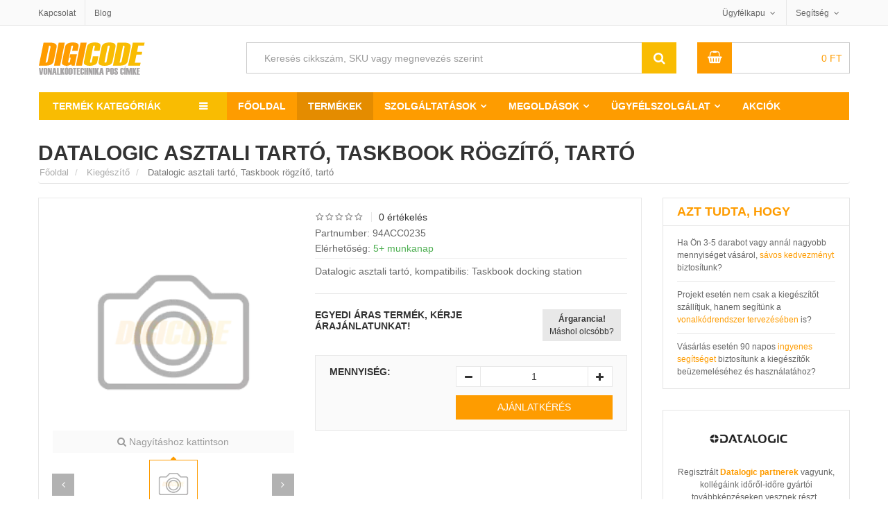

--- FILE ---
content_type: text/html; charset=UTF-8
request_url: https://www.digicode.hu/kiegeszito-c6/datalogic-asztali-tarto-taskbook-p12774
body_size: 21409
content:
<!DOCTYPE html> 
<html lang="hu-HU"> 
<head> <title>Datalogic asztali tartó, Taskbook rögzítő, tartó, 94ACC0235 vonalkód kiegészítő</title> <meta name="title" content="Datalogic asztali tartó, Taskbook rögzítő, tartó, 94ACC0235 vonalkód kiegészítő"> 
<meta http-equiv="content-type" content="text/html;charset=UTF-8"> 
<meta charset="UTF-8"> 
<meta name="viewport" content="width=device-width,initial-scale=1"> 
<meta name="robots" content="index,follow"> 
<meta http-equiv="x-dns-prefetch-control" content="on"> 
<link rel="preconnect" href="https://cdn1.digicode.hu"> 
<link rel="preconnect" href="https://www.google.com"> 
<link rel="preconnect" href="https://www.google.hu"> 
<link rel="preconnect" href="https://www.googleadservices.com"> 
<link rel="preconnect" href="https://googleads.g.doubleclick.net"> 
<link rel="preconnect" href="https://stats.g.doubleclick.net"> 
<link rel="preconnect" href="https://www.google-analytics.com"> 
<meta name="Author" content="Digicode global kft."> 
<link href="https://www.facebook.com/digicodehu" rel="publisher"> 
<link rel="alternate" type="application/rss+xml" title=" Hírek, tanulmányok és oktatóanyagok a vonalkód technikáról" href="https://www.digicode.hu/rss-feed"> 
<link rel="search" type="application/opensearchdescription+xml" title="DigiCode.hu" href="https://www.digicode.hu/opensearch.xml">  
<meta name="keyword" content="Datalogic asztali tartó, Taskbook, rögzítő, tartó, 94ACC0235, akkumulátor, kábel, állvány, dokkoló, tápegység">   
<meta name="description" content="Datalogic asztali tartó, kompatibilis: Taskbook docking station">   
<meta property="og:type" content="website">  <meta property="og:title" content="Datalogic asztali tartó, Taskbook rögzítő, tartó, 94ACC0235 vonalkód kiegészítő"> 
<meta property="og:site_name" content="digicode.hu/"> 
<meta property="og:url" content="https://www.digicode.hu/kiegeszito-c6/datalogic-asztali-tarto-taskbook-p12774"> 
<meta property="og:description" content="Datalogic asztali tartó, kompatibilis: Taskbook docking station"> 
<meta property="og:image" content="https://cdn1.digicode.hu/static/img/product/default-400-wh4.png"> 
<meta name="twitter:title" content="Datalogic asztali tartó, Taskbook rögzítő, tartó, 94ACC0235 vonalkód kiegészítő"> 
<meta name="twitter:description" content="Datalogic asztali tartó, kompatibilis: Taskbook docking station"> 
<meta name="twitter:site" content="https://www.digicode.hu/kiegeszito-c6/datalogic-asztali-tarto-taskbook-p12774"> 
<meta name="twitter:image" content="https://cdn1.digicode.hu/static/img/product/default-400-wh4.png"> 
<meta name="twitter:card" content="summary"> 
<meta name="twitter:domain" content="digicode.hu"> 
<meta name="twitter:creator" content="@DigiCodeHU"> 
<link rel="schema.dcterms" href="http://purl.org/dc/terms/"> 
<meta name="DC.coverage" content="Hungary"> 
<meta name="DC.description" content="Datalogic asztali tartó, kompatibilis: Taskbook docking station"> 
<meta name="DC.format" content="text/html"> 
<meta name="DC.identifier" content="https://www.digicode.hu/kiegeszito-c6/datalogic-asztali-tarto-taskbook-p12774"> 
<meta name="DC.publisher" content="digicode.hu"> 
<meta name="DC.title" content="Datalogic asztali tartó, Taskbook rögzítő, tartó, 94ACC0235 vonalkód kiegészítő"> 
<meta name="DC.type" content="Text"> 
<link type="image/x-icon" rel="shortcut icon" href="https://cdn1.digicode.hu/static/img/favicon/favicon.ico"> 
<link rel="apple-touch-icon" sizes="180x180" href="https://cdn1.digicode.hu/static/img/favicon/apple-touch-icon.png"> 
<link rel="icon" type="image/png" sizes="48x48" href="https://cdn1.digicode.hu/static/img/favicon/favicon-48x48.png"> 
<link rel="icon" type="image/png" sizes="32x32" href="https://cdn1.digicode.hu/static/img/favicon/favicon-32x32.png"> 
<link rel="icon" type="image/png" sizes="16x16" href="https://cdn1.digicode.hu/static/img/favicon/favicon-16x16.png"> 
<link rel="manifest" href="https://cdn1.digicode.hu/static/img/favicon/site.webmanifest"> 
<link rel="mask-icon" href="https://cdn1.digicode.hu/static/img/favicon/safari-pinned-tab.svg" color="#5bbad5"> 
<meta name="google-site-verification" content="0gZs-Xn5WSl-eIYOWKTvGRlwdaIw4BBOR5WEqdWcvVE" />
<meta name="apple-mobile-web-app-title" content="DigiCode"> <meta name="application-name" content="DigiCode"> 
<meta name="msapplication-TileColor" content="#da532c"> <meta name="theme-color" content="#ffffff"> 
<link rel="preload" href="https://cdn1.digicode.hu/static/fonts/fontawesome.woff2" as="font" type="font/woff2" crossorigin="anonymous">      
<script>(function(w,d,s,l,i){w[l]=w[l]||[];w[l].push({'gtm.start':
			new Date().getTime(),event:'gtm.js'});var f=d.getElementsByTagName(s)[0],
			j=d.createElement(s),dl=l!='dataLayer'?'&l='+l:'';j.async=true;j.src=
			'https://www.googletagmanager.com/gtm.js?id='+i+dl;f.parentNode.insertBefore(j,f);
			})(window,document,'script','dataLayer','GTM-TBD3CCF');</script> 
			<script async src="https://www.googletagmanager.com/gtag/js?id=UA-112492689-1"></script> 
			<script> window.dataLayer = window.dataLayer || []; function gtag(){dataLayer.push(arguments);}
				gtag('js', new Date());
				gtag('config', 'UA-112492689-1', {
					'cookieDomain' : 'www.digicode.hu',
					'custom_map': {
						'dimension1': 'ecomm_prodid',
						'dimension2': 'ecomm_pagetype',
						'dimension3': 'ecomm_totalvalue',
						'dimension4': 'ecomm_category',
						'dimension5': 'dynx_itemid',
						'dimension6': 'dynx_itemid2',
						'dimension7': 'dynx_pagetype',
						'dimension8': 'dynx_totalvalue'
					}
				});
				gtag('config', 'AW-820359193', {
					'send_page_view': false,
					'custom_map': {
						'dimension1': 'ecomm_prodid',
						'dimension2': 'ecomm_pagetype',
						'dimension3': 'ecomm_totalvalue',
						'dimension4': 'ecomm_category',
						'dimension5': 'dynx_itemid',
						'dimension6': 'dynx_itemid2',
						'dimension7': 'dynx_pagetype',
						'dimension8': 'dynx_totalvalue'
					}
				}); </script>     <script type="text/javascript"> var Settings=function(){};Settings.prototype.PATH=null,Settings.prototype.URI_STRING="kiegeszito-c6/datalogic-asztali-tarto-taskbook-p12774",Settings.prototype.PATH_CDN1="https://cdn1.digicode.hu/",Settings.prototype.GetSize=function(){var t=["xs","sm","md","lg"],e=$("<div>");e.appendTo($("body"));for(var n=t.length-1;n>=0;n--){var o=t[n];if(e.addClass("hidden-"+o),e.is(":hidden"))return e.remove(),o}},Settings.prototype.PATH="https://www.digicode.hu/";
			var ajax_process = { "ajaxurl": "https://www.digicode.hu/ajax/process" };
			window.q=[],window.jQuery=function(n){q.push(n)};  </script> <style> body{display:none;}.detail-gallery ul li{width: 72px;height: 89px;} </style> </head> 
			<body class="single single-product postid-1215 woocommerce woocommerce-page lang-hu"> <noscript><iframe src="https://www.googletagmanager.com/ns.html?id=GTM-TBD3CCF" height="0" width="0" style="display:none;visibility:hidden"></iframe></noscript>  <div id="header" class="header-page"> <div class="header-top"> <div class="container"> <div class="row"> <div class="col-xs-4"> <ul class="top-menu"> <li class="p-l-0"><a href="https://www.digicode.hu/kapcsolat" title="DigiCode Global Kft. elérhetőségei">Kapcsolat</a></li> <li class="hidden-xs"><a href="https://www.digicode.hu/blog" title="Hírek és blog bejegyzések a vonalkód technika világából">Blog</a></li> </ul> </div> <div class="col-xs-8"> <ul class="top-info"> <li class="top-account has-child"> <a href="https://www.digicode.hu/ugyfelszolgalat" title="Ügyfélkapu">Ügyfélkapu</a> <ul class="sub-menu-top hidden-xs"> <li> <a href="https://www.digicode.hu/kivansaglista" rel="nofollow" title="Kívánságlista"><i class="fa fa-heart-o"></i> Kívánságlista</a> </li> <li> <a href="https://www.digicode.hu/osszehasonlitas" rel="nofollow" title="Termék összehasonlító lista"><i class="fa fa-toggle-on"></i> Összehasonlítás</a> </li>  <li><a href="https://www.digicode.hu/belepes" rel="nofollow"><i class="fa fa-sign-in"></i> Bejelentkezés</a></li> <li><a href="https://www.digicode.hu/regisztracio" rel="nofollow"><i class="fa fa-user-plus"></i> Regisztráció</a></li> <li><a href="https://www.digicode.hu/jelszo-csere" rel="nofollow"><i class="fa fa-unlock"></i> Jelszó csere</a></li>  </ul> </li> <li class="top-help has-child"> <a href="https://www.digicode.hu/ugyfelszolgalat">Segítség</a> <ul class="sub-menu-top wide hidden-xs"> <li><a href="https://www.digicode.hu/csomagkovetes">Hol tart a rendelésem?</a></li> <li><a href="https://www.digicode.hu/fizetesi-szallitasi-informaciok" title="Fizetési lehetőségek">Fizetéssel kapcsolatban</a></li> <li><a href="https://www.digicode.hu/visszakuldes-elallas-jog" title="Termék visszaküldés és elállás jog">Visszaküldés és elállás jog</a></li> <li><a href="https://www.digicode.hu/vonalkod-nyomtato-olvaso-szerviz" title="Nyomtató és olvasó beüzemelés">Beüzemelés</a></li> </ul> </li> 
			
						
			</ul> </div> </div> </div> </div> 
			
			<div class="container"> <div class="row header-bottom"> <div class="col-xs-7 col-sm-3 header-bottom-top"> <button type="button" class="navbar-toggle collapsed pull-left navbar-toggle-mobil" id="navbar-toggle-mobil" data-toggle="slide-collapse" data-target="#navbar" aria-expanded="false" aria-controls="navbar"> <span class="sr-only">Termék kategóriák</span> <span class="icon-bar"></span> <span class="icon-bar"></span> <span class="icon-bar"></span> </button> <button type="button" class="navbar-toggle collapsed pull-left navbar-toggle-fixed" id="navbar-toggle-fixed" data-toggle="collapse" data-target="#wrap-category-dropdown" aria-expanded="false" aria-controls="wrap-category-dropdown"> <span class="sr-only">Termék kategóriák</span> <span class="icon-bar"></span> <span class="icon-bar"></span> <span class="icon-bar"></span> </button> <a class="logo pull-left" href="https://www.digicode.hu/"> <img width="155" height="47" class="lazy color" src="https://cdn1.digicode.hu/static/img/blank.gif" data-src="https://cdn1.digicode.hu/static/svg/logo-hu.svg" alt="Digicode global kft."> <img width="155" height="47" class="lazy white" src="https://cdn1.digicode.hu/static/img/blank.gif" data-src="https://cdn1.digicode.hu/static/svg/logo-hu-white.svg" alt="Digicode global kft."> </a> </div> <div class="col-xs-5 visible-xs header-bottom-top"> <a href="https://www.digicode.hu/kosar" class="pull-right hbt-af" title="Kosár"><i class="fa fa-shopping-basket"></i></a> <a href="https://www.digicode.hu/kivansaglista" class="pull-right hbt-af" title="Kívánságlista"><i class="fa fa-heart-o"></i></a> </div> <div class="col-sm-6 col-md-7 col-xs-12 smart-search-container"> <div class="smart-search show-cat-yes"> <form class="smart-search-form" action="https://www.digicode.hu/kereses"> <div class="input-group"> <input type="text" name="keyword" aria-label="Keresés cikkszám, SKU vagy megnevezés szerint" title="Keresés cikkszám, SKU vagy megnevezés szerint" value="Keresés cikkszám, SKU vagy megnevezés szerint" onfocus="if (this.value==this.defaultValue) this.value = ''" onblur="if (this.value=='') this.value = this.defaultValue"> <input class="cat-value" type="hidden" name="category_id" value=""> <input type="submit" class="fa" value="&#xf002;"> <div class="input-group-btn"> <ul class="dropdown-menu dropdown-menu-right" role="menu"> </ul> </div> </div> </form> </div> </div> <div class="col-md-1 hidden-xs hidden-sm header-extra-icons"> <a href="https://www.digicode.hu/regisztracio" rel="nofollow"><i class="fa fa-user-plus" title="Regisztráció"></i></a> <a href="https://www.digicode.hu/kivansaglista" rel="nofollow" title="Kívánságlista"><i title="Kívánságlista" class="fa fa-heart-o"></i></a> </div> <div class="col-sm-3 col-md-2 hidden-xs"> <div class="mini-cart">  <div class="header-mini-cart">  <span class="total-mini-cart-price woocommerce-Price-amount amount"> 0 <span class="woocommerce-Price-currencySymbol">Ft</span></span> </div> <div class="content-mini-cart"> <div>(<span class="cart-item-count">0</span>) Tétel a Kosárban</div> <div class="mini-cart-content"> <ul class="list-mini-cart-item">  </ul> <input id="count-cart-item" value="0" type="hidden"> <div class="mini-cart-total cart-qty"> <label>Összesen</label> <span class="total-price"><span class="woocommerce-Price-amount amount">0 <span class="woocommerce-Price-currencySymbol">Ft</span></span></span> </div> <div class="mini-cart-button"> <a href="https://www.digicode.hu/kosar" class="mini-cart-view">Kosár</a> <a href="https://www.digicode.hu/fizetes" class="mini-cart-checkout">Fizetés</a> </div> </div> </div> </div> </div> </div> <div class="clearfix"></div> <nav class="navbar header-navbar container-fluid p-0"> <div class="navbar-header category-dropdown default"> <div class="title-category-dropdown set-load-hidden">Termék kategóriák</div> <div class="wrap-category-dropdown load-hidden" id="wrap-category-dropdown"> <ul class="list-category-dropdown" data-expand="9">   <li class="has-cat-mega"> <a href="https://www.digicode.hu/cimke-vonalkod-nyomtato-c1" title="Címkenyomtató vásárlás">Címkenyomtató <svg width="20" height="16" class="icon-printer2 attachment-full size-full"><use xlink:href="https://www.digicode.hu/static/svg/icons.svg#icon-printer2"></use></svg> </a>  <div class="cat-mega-menu cat-mega-style1 row p-l-0 p-r-0"> <div class="col-sm-8 p-0">    <div class="col-sm-6 list-cat-mega-menu p-b-md"> <a class='title-cat-mega-menu h3' title='Asztali, ipari és közepes felhasználásra tekercses címke nyomtató' href='https://www.digicode.hu/cimke-vonalkod-nyomtato-c1/tekercses-cimke-nyomtato-c110'>Tekercses címke nyomtató</a> <ul>  <li><a title="Belépő szintű, olcsó asztali tekercses címkenyomtató kínálatunk" href="https://www.digicode.hu/cimke-vonalkod-nyomtato-c1/asztali-nyomtato-c111">Asztali címkenyomtató</a></li>  <li><a title="Címke és hő nyomtató közepes méretű felhasználáshoz" href="https://www.digicode.hu/cimke-vonalkod-nyomtato-c1/kozep-kategorias-nyomtato-c112">Közép kategóráis nyomtató</a></li>  <li><a title="Nagy teljesítményű ipari címke nyomtató, folyamatos felhasználásra" href="https://www.digicode.hu/cimke-vonalkod-nyomtato-c1/ipari-nyomtato-c113">Ipari címkenyomtató</a></li>  </ul> </div>    <div class="col-sm-6 list-cat-mega-menu p-b-md"> <a class='title-cat-mega-menu h4' title='Hőátviteles tekercses címke nyomtatók technológia szerint' href='https://www.digicode.hu/cimke-vonalkod-nyomtato-c1/cimke-nyomtato-technologia-c120'>Technológia szerint</a> <ul>  <li><a title="Direkt termál, közvetlen hőátviteles címke nyomtató kínálatunk" href="https://www.digicode.hu/cimke-vonalkod-nyomtato-c1/direkt-termal-c121">Direkt termál címkenyomtató</a></li>  <li><a title="Termál transzfer vagy másnéven hőátviteles címkenyomtatók" href="https://www.digicode.hu/cimke-vonalkod-nyomtato-c1/termal-transzfer-c122">Termál transzfer címkenyomtató</a></li>  </ul> </div>  <div class="clearfix"></div>    <div class="col-sm-6 list-cat-mega-menu p-b-md"> <a class='title-cat-mega-menu h5' title='RFID, Kiosk, karszalag és színes tekercses címkenyomtató' href='https://www.digicode.hu/cimke-vonalkod-nyomtato-c1/specialis-nyomtato-c130'>Speciális nyomtató</a> <ul>  <li><a title="RFID tag és címke nyomtató eszköz kínálatunk" href="https://www.digicode.hu/cimke-vonalkod-nyomtato-c1/rfid-nyomtato-c131">RFID címkenyomtató</a></li>  <li><a title="KIOSK beépíthető tekercses címkenyomtatók" href="https://www.digicode.hu/cimke-vonalkod-nyomtato-c1/kiosk-nyomtato-c132">KIOSK nyomtató</a></li>  <li><a title="Belépőjegy vagy karszalag címke nyomtató eszközök" href="https://www.digicode.hu/cimke-vonalkod-nyomtato-c1/karszalag-nyomtato-c133">Karszalag nyomtató</a></li>  <li><a title="Színes tekercses kivitelű címke nyomtató eszköz kínálatunk" href="https://www.digicode.hu/cimke-vonalkod-nyomtato-c1/szines-cimke-nyomtato-c134">Színes címke nyomtató</a></li>  <li><a title="Mobil, hordozható címkenyomtató kínálatunk" href="https://www.digicode.hu/cimke-vonalkod-nyomtato-c1/mobil-cimke-nyomtato-c1025">Mobil címke nyomtató</a></li>  </ul> </div>    <div class="col-sm-6 list-cat-mega-menu p-b-md"> <a class='title-cat-mega-menu h6' title='Irodai lézeres és tintasugaras nyomtató, normál íves címkékhez' href='https://www.digicode.hu/cimke-vonalkod-nyomtato-c1/irodai-nyomtato-c140'>Irodai nyomtató</a> <ul>  <li><a title="Multifunkciós nyomtató eszközök" href="https://www.digicode.hu/cimke-vonalkod-nyomtato-c1/multi-funkcios-nyomtato-c141">Multi funkciós nyomtató</a></li>  <li><a title="Színes lézer nyomtató íves címkékhez" href="https://www.digicode.hu/cimke-vonalkod-nyomtato-c1/lezer-nyomtato-c142">Lézer nyomtató</a></li>  <li><a title="Színes tintasugaras nyomtató íves címkékhez" href="https://www.digicode.hu/cimke-vonalkod-nyomtato-c1/tintasugaras-nyomtato-c143">Tintasugaras nyomtató</a></li>  </ul> </div>  <div class="clearfix"></div>   </div> <div class="col-sm-4"> <a href="https://www.digicode.hu/vasarlasi-utmutatok/cimke-nyomtato-vasarlas-bp5" target="_self"> <picture class="zoom-image-thumb"> <source type="image/webp" data-srcset="https://cdn1.digicode.hu/static/img/menu/cimke-vonalkod-nyomtato.webp" class="lazy vc_single_image-img attachment-full" alt="Címkenyomtató" height="290" width="340"> <img itemprop="image" src="https://cdn1.digicode.hu/static/img/blank.gif" data-srcset="https://cdn1.digicode.hu/static/img/menu/cimke-vonalkod-nyomtato.png" class="lazy vc_single_image-img attachment-full" alt="Címkenyomtató" height="290" width="340"> </picture> </a> </div> </div>  </li>  <li class="has-cat-mega"> <a href="https://www.digicode.hu/vonalkod-olvaso-c2" title="Vonalkód olvasó vásárlás">Vonalkód olvasó <svg width="20" height="16" class="icon-scanner attachment-full size-full"><use xlink:href="https://www.digicode.hu/static/svg/icons.svg#icon-scanner"></use></svg> </a>  <div class="cat-mega-menu cat-mega-style1 row p-l-0 p-r-0"> <div class="col-sm-8 p-0">    <div class="col-sm-6 list-cat-mega-menu p-b-md"> <a class='title-cat-mega-menu h3' title='Vonalkód olvasó általános felhasználásra' href='https://www.digicode.hu/vonalkod-olvaso-c2/altalanos-vonalkod-olvaso-c210'>Általános vonalkod olvasó</a> <ul>  <li><a title="Vezetékes vonalkód olvasó általános felhasználásra" href="https://www.digicode.hu/vonalkod-olvaso-c2/vezetekes-vonalkod-olvaso-c211">Vezetékes vonalkód olvasó</a></li>  <li><a title="Vezeték nélküli vonalkódolvasó általános felhasználásra" href="https://www.digicode.hu/vonalkod-olvaso-c2/vezetek-nelkuli-vonalkod-olvaso-c212">Vezeték nélküli vonalkód olvasó</a></li>  <li><a title="Állványba helyezhető vonalkódolvasó" href="https://www.digicode.hu/vonalkod-olvaso-c2/allvanyos-vonalkod-olvaso-c213">Állványos vonalkód olvasó</a></li>  <li><a title="QR kód és 2 dimenziós vonalkód olvasó" href="https://www.digicode.hu/vonalkod-olvaso-c2/2-dimenzios-vonalkod-olvaso-c214">2 dimenziós vonalkód olvasó</a></li>  </ul> </div>    <div class="col-sm-6 list-cat-mega-menu p-b-md"> <a class='title-cat-mega-menu h4' title='Ipari kivitelű vonalkód olvasók' href='https://www.digicode.hu/vonalkod-olvaso-c2/ipari-vonalkod-olvaso-c220'>Ipari vonalkód olvasó</a> <ul>  <li><a title="Vezetékes ipari vonalkódolvasó" href="https://www.digicode.hu/vonalkod-olvaso-c2/vezetekes-vonalkod-olvaso-c221">Vezetékes vonalkód olvasó</a></li>  <li><a title="Ipari vezeték nélküli, mobil vonalkód olvasó" href="https://www.digicode.hu/vonalkod-olvaso-c2/mobil-vonalkod-olvaso-c222">Mobil vonalkód olvasó</a></li>  <li><a title="Ipari QR kód és 2 dimenziós vonalkódolvasó" href="https://www.digicode.hu/vonalkod-olvaso-c2/2-dimenzios-vonalkod-olvaso-c223">2 dimenziós vonalkód olvasó</a></li>  <li><a title="RFID leolvasására képes vonalkód olvasók" href="https://www.digicode.hu/vonalkod-olvaso-c2/rfid-olvaso-c912">RFID olvasó</a></li>  </ul> </div>  <div class="clearfix"></div>    <div class="col-sm-6 list-cat-mega-menu p-b-md"> <a class='title-cat-mega-menu h5' title='Értékesítési pont és POS vonalkód olvasó' href='https://www.digicode.hu/vonalkod-olvaso-c2/pos-vonalkod-olvaso-c230'>POS vonalkód olvasó</a> <ul>  <li><a title="Pénztárgéphez kapcsolható vonalkód olvasó" href="https://www.digicode.hu/vonalkod-olvaso-c2/penztargep-vonalkod-olvaso-c231">Pénztárgéphez kapcsolható</a></li>  <li><a title="Pultba és pénztárakhoz beépíthető vonalkódolvasó" href="https://www.digicode.hu/vonalkod-olvaso-c2/pultba-epitheto-vonalkod-olvaso-c232">Pultba építhető szkenner</a></li>  </ul> </div>    <div class="col-sm-6 list-cat-mega-menu p-b-md"> <a class='title-cat-mega-menu h6' title='Fixen telepíthető szkennerek és vonalkód olvasók' href='https://www.digicode.hu/vonalkod-olvaso-c2/fix-vonalkod-olvaso-c240'>Fixen telepíthető szkenner</a> <ul>  <li><a title="Gyártósoron használható vonalkód olvasó" href="https://www.digicode.hu/vonalkod-olvaso-c2/gyarto-sor-vonalkod-olvaso-c241">Gyártásban használható szkenner</a></li>  <li><a title="KIOSK, integrálható és beépíthető vonalkódolvasó" href="https://www.digicode.hu/vonalkod-olvaso-c2/kiosk-vonalkod-olvaso-c242">KIOSK vonalkód olvasó</a></li>  </ul> </div>  <div class="clearfix"></div>   </div> <div class="col-sm-4"> <a href="https://www.digicode.hu/vasarlasi-utmutatok/vonalkod-olvaso-vasarlas-bp4" target="_self"> <picture class="zoom-image-thumb"> <source type="image/webp" data-srcset="https://cdn1.digicode.hu/static/img/menu/vonalkod-olvaso.webp" class="lazy vc_single_image-img attachment-full" alt="Vonalkód olvasó" height="290" width="340"> <img itemprop="image" src="https://cdn1.digicode.hu/static/img/blank.gif" data-srcset="https://cdn1.digicode.hu/static/img/menu/vonalkod-olvaso.png" class="lazy vc_single_image-img attachment-full" alt="Vonalkód olvasó" height="290" width="340"> </picture> </a> </div> </div>  </li>  <li class="has-cat-mega"> <a href="https://www.digicode.hu/mobil-adatgyujto-c3" title="Mobil adatgyűjtő vásárlás">Mobil adatgyűjtő <svg width="20" height="16" class="icon-pda attachment-full size-full"><use xlink:href="https://www.digicode.hu/static/svg/icons.svg#icon-pda"></use></svg> </a>  <div class="cat-mega-menu cat-mega-style1 row p-l-0 p-r-0"> <div class="col-sm-8 p-0">    <div class="col-sm-6 list-cat-mega-menu p-b-md"> <a class='title-cat-mega-menu h3' title='Mobil adatgyűjtő általános felhasználásra' href='https://www.digicode.hu/mobil-adatgyujto-c3/altalanos-adatgyujto-c310'>Általános adatgyűjtés</a> <ul>  <li><a title="Windows rendszerű adatgyűjtők és PDA terminálok" href="https://www.digicode.hu/mobil-adatgyujto-c3/windows-adatgyujto-c311">Windows rendszer</a></li>  <li><a title="Android rendszerű adatgyűjtők általános felhasználásra" href="https://www.digicode.hu/mobil-adatgyujto-c3/android-adatgyujto-c312">Android rendszer</a></li>  <li><a title="QR kód és 2 dimenziós mobil adatgyűjtők" href="https://www.digicode.hu/mobil-adatgyujto-c3/2-dimenzios-vonalkod-olvasas-c313">2 dimenziós vonalkód olvasás</a></li>  </ul> </div>    <div class="col-sm-6 list-cat-mega-menu p-b-md"> <a class='title-cat-mega-menu h4' title='Mobil adatgyűjtő vállalati felhasználás' href='https://www.digicode.hu/mobil-adatgyujto-c3/vallalati-felhasznalas-c320'>Vállalati felhasználás</a> <ul>  <li><a title="Mobil adatgyűjtő fizikai gombokkal" href="https://www.digicode.hu/mobil-adatgyujto-c3/fizikai-gombokkal-c321">Fizikai gombokkal</a></li>  <li><a title="Telefon funkcióval szerelt mobil adatgyűjtők" href="https://www.digicode.hu/mobil-adatgyujto-c3/telefon-funkcioval-c322">Telefon funkcióval</a></li>  </ul> </div>  <div class="clearfix"></div>    <div class="col-sm-6 list-cat-mega-menu p-b-md"> <a class='title-cat-mega-menu h5' title='Ipari mobil terminál és adatgyűjtők' href='https://www.digicode.hu/mobil-adatgyujto-c3/ipari-megoldasok-c330'>Ipari megoldások</a> <ul>  <li><a title="Egyenes kivitelű ipari adatgyűjtő" href="https://www.digicode.hu/mobil-adatgyujto-c3/egyenes-kivitel-c331">Egyenes kivitel</a></li>  <li><a title="Pisztoly nyeles adatgyűjtő ipari felhasználásra" href="https://www.digicode.hu/mobil-adatgyujto-c3/pisztoly-nyeles-kivitel-c332">Pisztoly nyeles kivitel</a></li>  <li><a title="Extra távolságú mobil vonalkód adatgyűjtő" href="https://www.digicode.hu/mobil-adatgyujto-c3/extra-vonalkod-olvasasi-tavolsag-c333">Extra olvasási távolság</a></li>  <li><a title="Mobil RFID tag adatgyűjtő és pda" href="https://www.digicode.hu/mobil-adatgyujto-c3/rfid-olvasas-c334">RFID olvasás</a></li>  <li><a title="Ipari kivitelű, ütésálló és strapabíró tablet" href="https://www.digicode.hu/mobil-adatgyujto-c3/tablet-c335">Ipari tablet</a></li>  </ul> </div>    <div class="col-sm-6 list-cat-mega-menu p-b-md"> <a class='title-cat-mega-menu h6' title='Fixen rögzíthető ipari mobil adatgyűjtő' href='https://www.digicode.hu/mobil-adatgyujto-c3/fixen-rogzitheto-adatgyujto-c340'>Fixen rögzíthető adatgyűjtő</a> <ul>  <li><a title="Csuklóra vagy alkarra rögzíthető adatgyűjtő" href="https://www.digicode.hu/mobil-adatgyujto-c3/csuklo-terminal-c341">Csukló terminál</a></li>  <li><a title="Targoncára fixen rögzíthető adatgyűjtő terminál" href="https://www.digicode.hu/mobil-adatgyujto-c3/targonca-terminal-c342">Targonca terminál</a></li>  <li><a title="Falra szerelhető árellenőrző és KIOSK terminálok" href="https://www.digicode.hu/mobil-adatgyujto-c3/kiosk-terminal-arellenorzo-c343">KIOSK terminál és árellenőrző</a></li>  </ul> </div>  <div class="clearfix"></div>   </div> <div class="col-sm-4"> <a href="https://www.digicode.hu/vasarlasi-utmutatok/mobil-adatgyujto-vasarlas-bp3" target="_self"> <picture class="zoom-image-thumb"> <source type="image/webp" data-srcset="https://cdn1.digicode.hu/static/img/menu/mobil-adatgyujto.webp" class="lazy vc_single_image-img attachment-full" alt="Mobil adatgyűjtő" height="290" width="340"> <img itemprop="image" src="https://cdn1.digicode.hu/static/img/blank.gif" data-srcset="https://cdn1.digicode.hu/static/img/menu/mobil-adatgyujto.png" class="lazy vc_single_image-img attachment-full" alt="Mobil adatgyűjtő" height="290" width="340"> </picture> </a> </div> </div>  </li>  <li class="has-cat-mega"> <a href="https://www.digicode.hu/pos-rendszerek-blokk-nyomtato-c4" title="POS rendszer vásárlás">POS rendszer <svg width="20" height="16" class="icon-libra attachment-full size-full"><use xlink:href="https://www.digicode.hu/static/svg/icons.svg#icon-libra"></use></svg> </a>  <div class="cat-mega-menu cat-mega-style3 list-cat-mega-menu">    <a class='title-cat-mega-menu h3' title='Hőpapíros blokk és bizonylat nyomtató' href='https://www.digicode.hu/pos-rendszerek-blokk-nyomtato-c4/blokk-nyomtato-c410'>Blokk nyomtató</a> <ul>    <li><a title="Thermál blokk és cetli nyomtató pénztárgéphez" href="https://www.digicode.hu/pos-rendszerek-blokk-nyomtato-c4/thermal-nyomtato-c411">Termál nyomtató</a></li>   <li><a title="Konyhai blokk és rendelés nyomtató" href="https://www.digicode.hu/pos-rendszerek-blokk-nyomtato-c4/konyhai-nyomtato-c412">Konyhai nyomtató</a></li>   <li><a title="Beépíthető blokk és bizonylat nyomtató" href="https://www.digicode.hu/pos-rendszerek-blokk-nyomtato-c4/kiosk-nyomtato-c413">KIOSK nyomtató</a></li>   <li><a title="Mobil akkumulátoros bizonylat és blokknyomtató" href="https://www.digicode.hu/pos-rendszerek-blokk-nyomtato-c4/mobil-nyomtato-c414">Mobil nyomtató</a></li>  </ul>   <a class='title-cat-mega-menu h4' title='Értékesítési pont kijelző, POS monitor rendszerek' href='https://www.digicode.hu/pos-rendszerek-blokk-nyomtato-c4/monitor-kijelzo-c430'>Monitor, kijelző</a> <ul>    <li><a title="Érintőképernyős monitor, kasszákhoz, étterembe" href="https://www.digicode.hu/pos-rendszerek-blokk-nyomtato-c4/erintokepernyos-monitor-c431">Érintőképernyős monitor</a></li>   <li><a title="Multifunkciós (All-in-One) számítógép ipari felhasználásra" href="https://www.digicode.hu/pos-rendszerek-blokk-nyomtato-c4/multifunkcios-all-in-one-monitor-c432">Multifunkciós (All-in-One) számítógép</a></li>   <li><a title="KIOSK információs rendszer, kirakatba, ügyféltérbe" href="https://www.digicode.hu/pos-rendszerek-blokk-nyomtato-c4/kiosk-rendszer-monitor-c433">KIOSK rendszer</a></li>   <li><a title="Ügyfél oldali kijelző, elegáns megjelenéssel" href="https://www.digicode.hu/pos-rendszerek-blokk-nyomtato-c4/ugyfel-oldali-kijelzo-c434">Ügyfél oldali kijelző</a></li>  </ul>  </div>  </li>  <li class="has-cat-mega"> <a href="https://www.digicode.hu/kartya-nyomtatas-kellekanyag-c5" title="Kártya nyomtató vásárlás">Kártya nyomtató <svg width="20" height="16" class="icon-card attachment-full size-full"><use xlink:href="https://www.digicode.hu/static/svg/icons.svg#icon-card"></use></svg> </a>  <div class="cat-mega-menu cat-mega-style3 list-cat-mega-menu">    <a class='title-cat-mega-menu h3' title='Plasztik műanyag kártya nyomtatók számos felhasználásra' href='https://www.digicode.hu/kartya-nyomtatas-kellekanyag-c5/kartya-nyomtato-c510'>Kártya nyomtató</a> <ul>    <li><a title="Egyoldalas plasztik kártya nyomtató" href="https://www.digicode.hu/kartya-nyomtatas-kellekanyag-c5/egyoldalas-plasztik-kartya-nyomtato-c511">Egyoldalas kártyanyomtató</a></li>   <li><a title="Két oldalas, dualside plasztik kártya nyomtató" href="https://www.digicode.hu/kartya-nyomtatas-kellekanyag-c5/ketoldalas-plasztik-kartya-nyomtato-c512">Kétoldalas kártyanyomtató</a></li>   <li><a title="Lamináló egységgel ellátott plasztik kártyanyomtató" href="https://www.digicode.hu/kartya-nyomtatas-kellekanyag-c5/laminalo-plasztik-kartya-nyomtato-c513">Laminálós kártyanyomtató</a></li>  </ul>   <a class='title-cat-mega-menu h4' title='Plasztik kártya nyomtató kellékanyagok, kártyák, festékszalagok' href='https://www.digicode.hu/kartya-nyomtatas-kellekanyag-c5/plasztik-kartya-kellekanyag-c520'>Plasztik kártya kellékanyagok</a> <ul>    <li><a title="Műanyag és plasztik kártya kellékanyagok széles választéka" href="https://www.digicode.hu/kartya-nyomtatas-kellekanyag-c5/muanyag-kartya-c521">Műanyag kártya</a></li>   <li><a title="Színes festékszalag műanyag és plasztik kártyákhoz" href="https://www.digicode.hu/kartya-nyomtatas-kellekanyag-c5/plasztik-kartya-festekszalag-c522">Plasztik kártya festékszalag</a></li>   <li><a title="Lamináló fólia plasztik kártya nyomtatáshoz" href="https://www.digicode.hu/kartya-nyomtatas-kellekanyag-c5/laminalo-folia-c523">Lamináló fólia</a></li>   <li><a title="Tisztítószer csomagok plasztik kártya nyomtatókhoz" href="https://www.digicode.hu/kartya-nyomtatas-kellekanyag-c5/tisztitoszer-c524">Tisztítószer</a></li>  </ul>  </div>  </li>  <li class="has-cat-mega"> <a href="https://www.digicode.hu/kiegeszito-c6" title="Kiegészítő vásárlás">Kiegészítő <svg width="20" height="16" class="icon-cable attachment-full size-full"><use xlink:href="https://www.digicode.hu/static/svg/icons.svg#icon-cable"></use></svg> </a>  <div class="cat-mega-menu cat-mega-style3 list-cat-mega-menu">    <a class='title-cat-mega-menu h3' title='Általános kiegészítő eszközökhöz' href='https://www.digicode.hu/kiegeszito-c6/altalanos-kiegeszitok-c600'>Általános kiegészítők</a> <ul>    <li><a title="Akkumulátorok és tápegységek adatgyűjtőhöz, vonalkódolvasóhoz" href="https://www.digicode.hu/kiegeszito-c6/akkumulator-c610">Akkumulátor</a></li>   <li><a title="Állványok és felfogató keretek vonalkód olvasókhoz" href="https://www.digicode.hu/kiegeszito-c6/allvany-c620">Állvány</a></li>   <li><a title="Bölcsők és dokkolók vonalkódolvasóhoz és adatgyűjtőhöz" href="https://www.digicode.hu/kiegeszito-c6/dokkolo-c630">Dokkoló</a></li>   <li><a title="Interfész kábelek adatgyűjtőkhöz, vonalkód olvasóhoz és címkenyomtatóhoz" href="https://www.digicode.hu/kiegeszito-c6/kabel-c640">Kábel</a></li>   <li><a title="Gumi védőtok, stylus, övcsatt, rögíztők és kiegészítők" href="https://www.digicode.hu/kiegeszito-c6/kiegeszito-c650">Kiegészítő</a></li>   <li><a title="Címkenyomtató, adatgyűjtő és vonalkód olvasó tápegységek" href="https://www.digicode.hu/kiegeszito-c6/tapegyseg-c660">Tápegység</a></li>   <li><a title="Töltő adatgyűjtőhöz, vonalkódolvasóhoz és címkenyomtatókhoz" href="https://www.digicode.hu/kiegeszito-c6/tolto-c670">Töltő</a></li>   <li><a title="Rögzítők, tartók és beépítő keretek adatgyűjtőkhöz, tabletekhez" href="https://www.digicode.hu/kiegeszito-c6/rogzito-tarto-beepitokeret-c680">Rögzítők, tartók</a></li>  </ul>   <a class='title-cat-mega-menu h4' title='Egyéb kiegészítő eszközök, címke applikáláshoz' href='https://www.digicode.hu/kiegeszito-c6/egyeb-kiegeszito-eszkozok-c690'>Egyéb kiegészítő eszközök</a> <ul>    <li><a title="Etikett címke csévélő, minden tekercses kivitelű matricákhoz" href="https://www.digicode.hu/kiegeszito-c6/cimke-csevelo-c691">Címke csévélő</a></li>   <li><a title="Matrica és címke adagoló, kézi és gépi matrica adagoláshoz" href="https://www.digicode.hu/kiegeszito-c6/cimke-adagolo-c692">Címke adagoló</a></li>   <li><a title="Lézer jelölés és DPM gravírozó gépek, felület jelöléshez" href="https://www.digicode.hu/kiegeszito-c6/lezer-jeloles-dpm-gravirozo-c693">Lézer jelölés, DPM gravírozó</a></li>  </ul>  </div>  </li>  <li class="has-cat-mega"> <a href="https://www.digicode.hu/ontapados-etikett-cimke-c8" title="Etikett címke vásárlás">Etikett címke <svg width="20" height="16" class="icon-label-roll attachment-full size-full"><use xlink:href="https://www.digicode.hu/static/svg/icons.svg#icon-label-roll"></use></svg> </a>  <div class="cat-mega-menu cat-mega-style4 row p-l-0 p-r-0 col-sm-12">    <div class="col-sm-4 list-cat-mega-menu p-b-md"> <a class='title-cat-mega-menu h4' title='Öntapadós ipari etikett címke, matrica közvetlen a gyártótól' href='https://www.digicode.hu/ontapados-etikett-cimke-c8/ipari-etikett-cimke-c850'>Ipari etikett címke</a> <ul>  <li><a title="Etikett címke kábeljelöléshez, piszkos és olajos felületre" href="https://www.digicode.hu/ontapados-etikett-cimke-c8/kabeljelolo-cimke-c851">Kábeljelölő címke</a></li>  <li><a title="ESD címke nyomtatott áramkörökhöz, elektrosztakikus felületekre" href="https://www.digicode.hu/ontapados-etikett-cimke-c8/esd-etikett-c852">ESD címke</a></li>  <li><a title="Jellemzően az autók gumiabroncsaira, tanksapkájára, legzsákjaira, a karosszeria" href="https://www.digicode.hu/ontapados-etikett-cimke-c8/autoipari-cimke-c853">Autóipari címke</a></li>  <li><a title="Fényes felületű átlátszó címkék, üveg-, fém- és műanyag felületeken" href="https://www.digicode.hu/ontapados-etikett-cimke-c8/atlatszo-cimke-c854">Átlátszó címke</a></li>  <li><a title="A megfelelő csomagcímke kulcsfontosságú, hiszen nélküle a csomag nem érkezik meg időben" href="https://www.digicode.hu/ontapados-etikett-cimke-c8/posta-cimke-c855">Posta címke</a></li>  <li><a title="A faiskolai és kertészeti címkék ellenállnak a víznek hőhatásoknak egyaránt" href="https://www.digicode.hu/ontapados-etikett-cimke-c8/faiskolai-cimke-c856">Faiskolai címke</a></li>  <li><a title="A vízálló címkék rendkívül időtállóak, így akár hónapokig sőt évekig sértetlenek maradnak" href="https://www.digicode.hu/ontapados-etikett-cimke-c8/vizallo-matrica-c857">Vízálló matrica</a></li>  </ul> </div>    <div class="col-sm-4 list-cat-mega-menu p-b-md"> <a class='title-cat-mega-menu h5' title='Kereskedelmi etikett minden felületre, üveg címke, termék címke, mérleg etikett' href='https://www.digicode.hu/ontapados-etikett-cimke-c8/kereskedelmi-cimke-c860'>Kereskedelmi címke</a> <ul>  <li><a title="Magyarország kiváló boraihoz kiváló borcímke dukál" href="https://www.digicode.hu/ontapados-etikett-cimke-c8/boros-uveg-cimke-c861">Boros üveg címke</a></li>  <li><a title="A sörösüveg címkéket tekercses címkenyomtatóval gyártják" href="https://www.digicode.hu/ontapados-etikett-cimke-c8/soros-uveg-cimke-c862">Sörös üveg címke</a></li>  <li><a title="A pálinka hungarikum, megérdemli a különlegesen szép címkét" href="https://www.digicode.hu/ontapados-etikett-cimke-c8/palinkas-uveg-cimke-c863">Pálinkás üveg címke</a></li>  <li><a title="A mérleg címke jellemzője, hogy az adatokat nem kell sokáig megőrizni" href="https://www.digicode.hu/ontapados-etikett-cimke-c8/merleg-cimke-c864">Mérleg címke</a></li>  <li><a title="Az élelmiszerek csomagolásán kötelező feltüntetni a legfontosabb információkat" href="https://www.digicode.hu/ontapados-etikett-cimke-c8/elelmiszer-cimke-c865">Élelmiszer címke</a></li>  <li><a title="Az ékszercímke - szemüvegek, órák és bizsuk megjelölésére is alkalmas" href="https://www.digicode.hu/ontapados-etikett-cimke-c8/ekszer-cimke-c866">Ékszer címke</a></li>  <li><a title="A vonalkód címke alacsony áron és roppant egyszerűen előállítható" href="https://www.digicode.hu/ontapados-etikett-cimke-c8/vonalkod-cimke-c867">Vonalkód címke</a></li>  </ul> </div>    <div class="col-sm-4 list-cat-mega-menu p-b-md"> <a class='title-cat-mega-menu h6' title='Speciális kellékanyagok, eredeti Zebra és Honeywell címkék' href='https://www.digicode.hu/ontapados-etikett-cimke-c8/specialis-kellekanyagok-c840'>Speciális kellékanyagok</a> <ul>  <li><a title="Karszalagok és csuklópántok, Zebra és után gyártott márkák" href="https://www.digicode.hu/ontapados-etikett-cimke-c8/karszalag-csuklopant-c841">Karszalag, csuklópánt</a></li>  <li><a title="Pénztárgép szalagok és hőpapír blokknyomtatóhoz" href="https://www.digicode.hu/ontapados-etikett-cimke-c8/hopapir-penztargep-szalag-c842">Hőpapír és pénztárgépszalag</a></li>  <li><a title="Folyamatos papír szalag, bizonylat nyomtatáshoz" href="https://www.digicode.hu/ontapados-etikett-cimke-c8/folyamatos-papir-szalag-c843">Folyamatos papír szalag</a></li>  <li><a title="TSC tintapatron, Epson tintaparton, Színes tintapatron" href="https://www.digicode.hu/ontapados-etikett-cimke-c8/tintapatron-c844">Tintapatron</a></li>  <li><a title="Erdeti Epson tekercses címke, színes címkenyomtatókhoz" href="https://www.digicode.hu/ontapados-etikett-cimke-c8/epson-cimke-c845">Epson címke</a></li>  <li><a title="RFID címkék tekercses kivitelben" href="https://www.digicode.hu/ontapados-etikett-cimke-c8/rfid-cimke-c921">RFID címke</a></li>  <li><a title="RFID tag belépő rendszerekhez és azonosításhoz" href="https://www.digicode.hu/ontapados-etikett-cimke-c8/rfid-tag-c922">RFID tag</a></li>  </ul> </div>  <div class="clearfix"></div>    <div class="col-sm-4 list-cat-mega-menu p-b-md"> <a class='title-cat-mega-menu h7' title='Raktári címke raklapok, csomagok, dobozok és helykódok jelölésére' href='https://www.digicode.hu/ontapados-etikett-cimke-c8/raktari-cimke-c870'>Raktári címke</a> <ul>  <li><a title="" href="https://www.digicode.hu/ontapados-etikett-cimke-c8/raklap-cimke-c871">Raklap címke</a></li>  <li><a title="" href="https://www.digicode.hu/ontapados-etikett-cimke-c8/helykod-cimke-c872">Helykód címke</a></li>  <li><a title="" href="https://www.digicode.hu/ontapados-etikett-cimke-c8/doboz-csomag-cimke-c873">Doboz, csomag címke</a></li>  <li><a title="" href="https://www.digicode.hu/ontapados-etikett-cimke-c8/reflektiv-cimke-c874">Reflektív címke</a></li>  </ul> </div>    <div class="col-sm-4 list-cat-mega-menu p-b-md"> <a class='title-cat-mega-menu h8' title='Szövet címke, ruhák és egyéb textil ipari termékek jelölésére' href='https://www.digicode.hu/ontapados-etikett-cimke-c8/szovet-cimke-c880'>Szövet címke</a> <ul>  <li><a title="Ruha címke a különféle ruhadarabok és egyéb textil termékek jelölésére" href="https://www.digicode.hu/ontapados-etikett-cimke-c8/ruha-cimke-c881">Ruha címke</a></li>  <li><a title="Fehér színű textil, szatén és műanyagból készült bevarrható címkék" href="https://www.digicode.hu/ontapados-etikett-cimke-c8/bevarrhato-cimke-c882">Bevarrható címke</a></li>  <li><a title="Textil öntapadós címke, mely nem károsítja a ruhadarabok anyagait" href="https://www.digicode.hu/ontapados-etikett-cimke-c8/ontapado-textil-cimke-c883">Öntapadó textil címke</a></li>  <li><a title="" href="https://www.digicode.hu/ontapados-etikett-cimke-c8/pamut-cimke-c884">Pamut címke</a></li>  </ul> </div>    <div class="col-sm-4 list-cat-mega-menu p-b-md"> <a class='title-cat-mega-menu h9' title='Nyomatlan, színes és előre nyomott tekercses címkék' href='https://www.digicode.hu/ontapados-etikett-cimke-c8/tekercses-cimke-c810'>Tekercses etikett címke</a> <ul>  <li><a title="Nyomatlan fehér tekercses címke" href="https://www.digicode.hu/ontapados-etikett-cimke-c8/nyomatlan-feher-tekercses-cimke-c811">Nyomatlan fehér címke</a></li>  <li><a title="Direkt termál tekercses hő címkék" href="https://www.digicode.hu/ontapados-etikett-cimke-c8/direkt-termal-cimke-c813">Direkt termál címke</a></li>  <li><a title="Normál papír tekercses öntapadó címke és matrica" href="https://www.digicode.hu/ontapados-etikett-cimke-c8/papir-cimke-c814">Papír címke</a></li>  <li><a title="Műanyag polietilén, polipropilén és poliészter tekercses címkék" href="https://www.digicode.hu/ontapados-etikett-cimke-c8/muanyag-cimke-c815">Műanyag címke</a></li>  </ul> </div>  <div class="clearfix"></div>    <div class="col-sm-4 list-cat-mega-menu p-b-md"> <a class='title-cat-mega-menu h10' title='Íves címkék lézer és tintasugaras nyomtatókhoz, A4, A5 méretben' href='https://www.digicode.hu/ontapados-etikett-cimke-c8/ives-etikett-cimke-c820'>Íves etikett címke</a> <ul>  <li><a title="TopStick íves etikett címke, prémium minőségben" href="https://www.digicode.hu/ontapados-etikett-cimke-c8/topstick-ives-cimke-c821">TopStick íves címke</a></li>  <li><a title="Herma prémium íves öntapadós matrica" href="https://www.digicode.hu/ontapados-etikett-cimke-c8/herma-ives-cimke-c822">Herma íves címke</a></li>  <li><a title="Íves Danube etikett címke, magyar gyártótól" href="https://www.digicode.hu/ontapados-etikett-cimke-c8/danube-ives-cimke-c823">Danube íves címke</a></li>  <li><a title="Avery Zweckform íves címke, irodai nyomtatókhoz" href="https://www.digicode.hu/ontapados-etikett-cimke-c8/avery-zweckform-ives-cimke-c824">Avery Zweckform íves címke</a></li>  <li><a title="Avery Europe100 íves címke, irodai nyomtatókhoz" href="https://www.digicode.hu/ontapados-etikett-cimke-c8/avery-europe100-ives-cimke-c825">Avery Europe100 íves címke</a></li>  </ul> </div>   </div>  </li>  <li class="has-cat-mega"> <a href="https://www.digicode.hu/festekszalag-c9" title="Festékszalag vásárlás">Festékszalag <svg width="20" height="16" class="icon-label-roll attachment-full size-full"><use xlink:href="https://www.digicode.hu/static/svg/icons.svg#icon-label-roll"></use></svg> </a>  <div class="cat-mega-menu cat-mega-style2 list-cat-mega-menu"> <a class="title-cat-mega-menu h3" title="Viasz és gyanta transzfer festékszalag címkenyomatókhoz" href="https://www.digicode.hu/festekszalag-c9">Festékszalag</a> <ul>     <li><a title="Viasz, másnéven Wax festékszalag transzfer nyomtatáshoz" href="https://www.digicode.hu/festekszalag-c9/wax-festekszalag-c831">Wax festékszalag</a></li>   <li><a title="Viasz-Gyanta transzfer festékszalag, Wax-Resin bevonat" href="https://www.digicode.hu/festekszalag-c9/wax-resin-festekszalag-c832">Wax-Resin festékszalag</a></li>   <li><a title="Resin gyanta transzfer festékszalag címkenyomtatókhoz" href="https://www.digicode.hu/festekszalag-c9/resin-festekszalag-c833">Resin festékszalag</a></li>  </ul> </div>  </li>  <li class="has-cat-mega"> <a href="https://www.digicode.hu/vonalkod-raktar-szoftver-c10" title="Szoftverek vásárlás">Szoftverek <svg width="20" height="16" class="icon-software attachment-full size-full"><use xlink:href="https://www.digicode.hu/static/svg/icons.svg#icon-software"></use></svg> </a>  <div class="cat-mega-menu cat-mega-style3 list-cat-mega-menu">    <a class='title-cat-mega-menu h3' title='Címke és plasztik kártya nyomtató szoftver' href='https://www.digicode.hu/vonalkod-raktar-szoftver-c10/nyomtato-szoftver-c1010'>Nyomtató szoftver</a> <ul>    <li><a title="Címke tervező és címke nyomtató szoftver" href="https://www.digicode.hu/vonalkod-raktar-szoftver-c10/cimke-tervezo-szoftver-c1011">Címke nyomtató szoftver</a></li>   <li><a title="Plasztik kártya tervező és nyomtató szoftverek" href="https://www.digicode.hu/vonalkod-raktar-szoftver-c10/plasztik-kartya-tervezo-szoftver-c1012">Kártya tervező szoftver</a></li>  </ul>   <a class='title-cat-mega-menu h4' title='Raktárkészlet és adatgyűjtő alkalmazás szoftver ügyvitelhez' href='https://www.digicode.hu/vonalkod-raktar-szoftver-c10/alkalmazas-szoftver-c1020'>Alkalmazás szoftver</a> <ul>    <li><a title="Árumozgás és raktár készlet kezelő szoftver" href="https://www.digicode.hu/vonalkod-raktar-szoftver-c10/raktar-keszlet-kezelo-szoftver-c1021">Raktárkészlet kezelő szoftver</a></li>   <li><a title="Mobil adatgyűjtő és targonca terminál szoftver" href="https://www.digicode.hu/vonalkod-raktar-szoftver-c10/adatgyujto-szoftver-c1023">Adatgyűjtő szoftver</a></li>  </ul>  </div>  </li>  <li class="has-cat-mega"> <a href="https://www.digicode.hu/garancia-kiterjesztes-c11" title="Garancia kiterjesztés vásárlás">Garancia kiterjesztés <svg width="20" height="16" class="icon-lock attachment-full size-full"><use xlink:href="https://www.digicode.hu/static/svg/icons.svg#icon-lock"></use></svg> </a>  </li>   </ul> <div class="expand-category-link"></div> </div> </div> <div id="navbar" class="navbar-collapse collapse main-nav"> <ul class="nav navbar-nav menu"> <li class=" hidden-sm hidden-md"> <a href="https://www.digicode.hu/" class="menu-link main-menu-link">Főoldal</a> </li> <li class=" current-menu-item  hidden-sm hidden-md"> <a href="https://www.digicode.hu/termekek" class="menu-link main-menu-link">Termékek</a> </li> <li class=" menu-item-has-children main-menu-item menu-item-even menu-item-depth-0 has-mega-menu menu-item menu-item-type-taxonomy menu-item-object-product_cat"> <a href="https://www.digicode.hu/szolgaltatasok" class="menu-link main-menu-link" title="Vonalkód technikával kapcsolatos szolgáltatások">Szolgáltatások</a> <ul class="sub-menu menu-odd menu-depth-1" style=""> <li class="col-md-4 col-sm-4 mega-adv mega-content"> <div class="mega-adv-thumb zoom-image-thumb"> <a href="https://www.digicode.hu/etikett-cimke-gyartas" title="Tekercses Etikett címke gyártás"> <picture> <source type="image/webp" data-srcset="https://cdn1.digicode.hu/static/img/base/etikett-cimke-gyartas-sm.webp" class="lazy" alt="Tekercses Etikett címke gyártás" title="Tekercses Etikett címke gyártás" width="237" height="60"> <img itemprop="image" src="https://cdn1.digicode.hu/static/img/blank.gif" data-srcset="https://cdn1.digicode.hu/static/img/base/etikett-cimke-gyartas-sm.jpg" class="lazy" alt="Tekercses Etikett címke gyártás" title="Tekercses Etikett címke gyártás" width="237" height="60"> </picture> </a> </div> <div class="mega-adv-info"> <a class="h3" href="https://www.digicode.hu/etikett-cimke-gyartas" title="Tekercses Etikett címke gyártás">Etikett címke gyártás</a> <p>A vonalkódok professzionális szolgáltatások széles skáláját kínálják, de ehhez elengedhetetlen a minőségi alapanyagok használata.</p> <a class="more-detail" href="https://www.digicode.hu/etikett-cimke-gyartas" title="Tekercses Etikett címke gyártás">Tovább</a> </div> </li> <li class="col-md-4 col-sm-4 mega-adv mega-content"> <div class="mega-adv-thumb zoom-image-thumb"> <a href="https://www.digicode.hu/vonalkod-nyomtato-olvaso-szerviz" title="Címkenyomtató, vonalkódolvasó szervíz"> <picture> <source type="image/webp" data-srcset="https://cdn1.digicode.hu/static/img/base/vonalkod-nyomtato-olvaso-szerviz-sm.webp" class="lazy" alt="Szerviz és technikai segítség" title="Szerviz és technikai segítség" width="237" height="60"> <img itemprop="image" src="https://cdn1.digicode.hu/static/img/blank.gif" data-srcset="https://cdn1.digicode.hu/static/img/base/vonalkod-nyomtato-olvaso-szerviz-sm.jpg" class="lazy" alt="Szerviz és technikai segítség" title="Szerviz és technikai segítség" width="237" height="60"> </picture> </a> </div> <div class="mega-adv-info"> <a class="h3" href="https://www.digicode.hu/vonalkod-nyomtato-olvaso-szerviz" title="Címkenyomtató, vonalkódolvasó szervíz">Szerviz és technikai segítség</a> <p>Vállaljuk a legelterjedtebb vonalkód technikai gyártók (Zebra, Datalogic, Honeywell) eszközeinek szervizelését.</p> <br> <a class="more-detail" href="https://www.digicode.hu/vonalkod-nyomtato-olvaso-szerviz">Tovább</a> </div> </li> <li class="col-md-4 col-sm-4 mega-content"> <ul class="sub-menu">  <li><a href="https://www.digicode.hu/vonalkod-rendszer-szoftver-fejlesztes" class="menu-link sub-menu-link" title="Applikáció, szoftver fejlesztés">Szoftver fejlesztés</a></li> <li><a href="https://www.digicode.hu/plasztik-kartya-nyomtatas" class="menu-link sub-menu-link" title="Plasztik kártya nyomtatás">Plasztikkártya nyomtatás</a></li> <li><a href="https://www.digicode.hu/tekercses-cimke-nyomtatas" class="menu-link sub-menu-link" title="Tekercses címke nyomtatás">Etikett címke bérnyomtatás</a></li> <li><a href="https://www.digicode.hu/kiterjesztett-jotalas-garancia" class="menu-link sub-menu-link" title="Garancia kiterjesztés">Garancia kiterjesztés</a></li>  <li><a href="https://www.digicode.hu/vonalkod-rendszer-felmeres-telepites" class="menu-link sub-menu-link" title="Eszköz felmérés, telepítés">Vonalkód rendszer felmérés és telepítés</a></li> </ul> </li> </ul> </li> <li class=" menu-item-has-children main-menu-item menu-item-even menu-item-depth-0 has-mega-menu menu-item menu-item-type-taxonomy menu-item-object-product_cat"> <a href="https://www.digicode.hu/vonalkod-rendszer" class="menu-link main-menu-link" title="Vonalkód technikai megoldások">Megoldások</a> <ul class="sub-menu menu-odd menu-depth-1"> <li class="col-md-4 col-sm-4 mega-content mega-adv"> <div class="mega-adv-thumb zoom-image-thumb"> <a href="https://www.digicode.hu/vonalkod-generator" title="Online vonalkód generátor"> <picture> <source type="image/webp" data-srcset="https://cdn1.digicode.hu/static/img/base/online-vonalkod-generator-sm.webp" class="lazy" alt="Online vonalkód generátor" title="Online vonalkód generátor" width="237" height="60"> <img itemprop="image" src="https://cdn1.digicode.hu/static/img/blank.gif" data-srcset="https://cdn1.digicode.hu/static/img/base/online-vonalkod-generator-sm.jpg" class="lazy" alt="Online vonalkód generátor" title="Online vonalkód generátor" width="237" height="60"> </picture> </a> </div> <div class="mega-adv-info"> <a class="h3" href="https://www.digicode.hu/vonalkod-generator" title="Ingyenes vonalkód generátor">Online vonalkód generátor</a> <p>Ingyenes, Online vonalkód generátor biztosítunk látogatóink részére, mellyel könnyedén elkészíthetik és le is tölthetik a vonalkódokat.</p> <a class="more-detail" href="https://www.digicode.hu/vonalkod-generator" title="Ingyenes vonalkód generátor">Tovább</a> </div> </li> <li class="col-md-4 col-sm-4 mega-adv mega-content"> <div class="mega-adv-thumb zoom-image-thumb"> <a href="https://www.digicode.hu/online-vonalkod-olvaso" title="Online vonalkód olvasó"> <picture> <source type="image/webp" data-srcset="https://cdn1.digicode.hu/static/img/base/online-vonalkod-olvaso-sm.webp" class="lazy" alt="Online vonalkód olvasó" title="Online vonalkód olvasó" width="237" height="60"> <img itemprop="image" src="https://cdn1.digicode.hu/static/img/blank.gif" data-srcset="https://cdn1.digicode.hu/static/img/base/online-vonalkod-olvaso-sm.jpg" class="lazy" alt="Online vonalkód olvasó" title="Online vonalkód olvasó" width="237" height="60"> </picture> </a> </div> <div class="mega-adv-info"> <a class="h3" href="https://www.digicode.hu/online-vonalkod-olvaso" title="Online vonalkód olvasó">Online vonalkód olvasó</a> <p>Online vonalkódolvasót és dokumentum szkennert biztosítunk partnereink részére, mellyel dekódolhatják és elolvashatják a feltöltött vonalkódokat.</p> <a class="more-detail" href="https://www.digicode.hu/online-vonalkod-olvaso">Tovább</a> </div> </li> <li class="col-md-4 col-sm-4 mega-content"> <ul class="sub-menu">   <li><a href="https://www.digicode.hu/vonalkod-rendszer/kereskedelem-termek-ertekesites-es-vasarlas-bc1" class="menu-link sub-menu-link" title="Kereskedelem, termék értékesítés és vásárlás">Kereskedelem, termék értékesítés és vásárlás</a></li>  <li><a href="https://www.digicode.hu/vonalkod-rendszer/raktarozas-raktarkezeles-bc2" class="menu-link sub-menu-link" title="Raktározás, raktárkezelés">Raktározás, raktárkezelés</a></li>  <li><a href="https://www.digicode.hu/vonalkod-rendszer/egeszsegugy-es-betegellatas-bc3" class="menu-link sub-menu-link" title="Egészségügy és betegellátás">Egészségügy és betegellátás</a></li>  <li><a href="https://www.digicode.hu/vonalkod-rendszer/logisztika-szallitmanyozas-bc4" class="menu-link sub-menu-link" title="Logisztika és szállítmányozás">Logisztika és szállítmányozás</a></li>   </ul> <div class="mega-adv-info"> <a href="https://www.digicode.hu/vonalkod-rendszer" class="more-detail m-t-lg m-l-16" title="Minden vonalkód rendszer megoldás érdekel">Összes megoldás érdekel</a> </div> </li> </ul> </li> <li class=" menu-item-has-children"> <a href="https://www.digicode.hu/ugyfelszolgalat" class="menu-link main-menu-link" title="Ügyfélkapu partnereink számára">Ügyfélszolgálat</a> <ul class="sub-menu"> <li><a href="https://www.digicode.hu/visszahivas" class="menu-link sub-menu-link" title="Kérjen visszahívást">Visszahívás</a></li>   <li><a href="https://www.digicode.hu/belepes" class="menu-link sub-menu-link" rel="nofollow" title="Ügyfélkapu">Ügyfélkapu</a></li>  <li><a href="https://www.digicode.hu/oktato-anyagok" class="menu-link sub-menu-link" title="Oktatási segédletek, leírások">Oktatóanyagok</a></li> <li><a href="https://www.digicode.hu/vasarlasi-utmutatok" class="menu-link sub-menu-link" title="Eszköz vásárlási segédletek">Vásárlási útmutatók</a></li> <li><a href="https://www.digicode.hu/blog" class="menu-link sub-menu-link" title="Hírek és blog bejegyzések a vonalkód technika világából">Blog</a></li> </ul> </li> <li class=" menu-item hidden-sm hidden-md"> <a href="https://www.digicode.hu/akcios" class="menu-link main-menu-link" title="Akciós címke nyomtató, adatgyűjtő, vonalkód olvasó eszközök és tekercses  kellékanyagok!">Akciók</a> </li> </ul> </div> </nav> </div> </div> <noscript id="deferred-styles"> <link rel="stylesheet" id="sv-core" href="https://cdn1.digicode.hu/static/css/core.min.css" type="text/css" media="all"> </noscript> <script type="text/javascript"> var loadDeferredStyles=function(){var e=document.getElementById("deferred-styles"),n=document.createElement("div");n.innerHTML=e.textContent,document.body.appendChild(n),e.parentElement.removeChild(e)},raf=window.requestAnimationFrame||window.mozRequestAnimationFrame||window.webkitRequestAnimationFrame||window.msRequestAnimationFrame;raf?raf(function(){window.setTimeout(loadDeferredStyles,0)}):window.addEventListener("load",loadDeferredStyles); </script> <div id="main-content" class="content-shop shop-width-3 product-sheet"> <div class="container" itemscope itemtype="http://schema.org/Product"> <div class="row"> <div class="shop-tab-title col-xs-12 m-t-0 m-b-0"> <h1 class="title-detail m-b-0 text-uppercase" itemprop="name">Datalogic asztali tartó, Taskbook rögzítő, tartó</h1> <nav aria-label="breadcrumb" class="m-b-xs"> <ol itemscope itemtype="http://schema.org/BreadcrumbList" class="breadcrumb" class="m-b-xs"> <li itemprop="itemListElement" itemscope itemtype="http://schema.org/ListItem" class="breadcrumb-item"> <a itemprop="item" href="https://www.digicode.hu/" title="Főoldal"> <span itemprop="name">Főoldal</span> </a> <meta itemprop="position" content="1"> </li> <li itemprop="itemListElement" itemscope itemtype="http://schema.org/ListItem" class="breadcrumb-item"> <a itemprop="item" href="https://www.digicode.hu/kiegeszito-c6" title="Kiegészítő"> <span itemprop="name">Kiegészítő</span> </a> <meta itemprop="position" content="2"> </li> <li itemprop="itemListElement" itemscope itemtype="http://schema.org/ListItem" class="breadcrumb-item active"> <a itemprop="item" href="https://www.digicode.hu/kiegeszito-c6/datalogic-asztali-tarto-taskbook-p12774" title="Datalogic asztali tartó, Taskbook rögzítő, tartó"> <span itemprop="name">Datalogic asztali tartó, Taskbook rögzítő, tartó</span> </a> <meta itemprop="position" content="3"> </li> </ol> </nav> </div> </div> <div class="row"> <div class="col-md-9 col-sm-8 col-xs-12"> <div class="main-content-shop clearfix"> <div class="content-product-detail">  <div class="main-detail main-style1"> <div class="row"> <div class="col-md-5 col-sm-12 col-xs-12"> <div class="detail-gallery">           <div class="mid image-lightbox" data-gallery="https://cdn1.digicode.hu/static/img/product/default-800-wh8.png"> <picture> <source type="image/webp" data-srcset="https://cdn1.digicode.hu/static/img/product/default-400-wh4.webp" class="lazy attachment-full size-full wp-post-image" alt="94ACC0235" title="Datalogic asztali tartó, Taskbook rögzítő, tartó" width="500" height="500"> <img itemprop="image" src="https://cdn1.digicode.hu/static/img/blank.gif" data-srcset="https://cdn1.digicode.hu/static/img/product/default-400-wh4.png" class="lazy attachment-full size-full wp-post-image" alt="94ACC0235" title="Datalogic asztali tartó, Taskbook rögzítő, tartó" width="500" height="500"> </picture> <p><i class="fa fa-search"></i> Nagyításhoz kattintson</p> </div> <div class="gallery-wrapper"> <div class="gallery-control"> <a href="#" class="prev" title="Előző termék kép"><i class="fa fa-angle-left"></i></a> <a href="#" class="next" title="Következő termék kép"><i class="fa fa-angle-right"></i></a> </div> <div class="carousel"> <ul>   <li> <a href="#"  class='active'  title="Datalogic asztali tartó, Taskbook / 1"> <picture> <source type="image/webp" data-srcset="https://cdn1.digicode.hu/static/img/product/default-400-wh4.webp" class="lazy attachment-full size-full" alt="94ACC0235 / 1" title="94ACC0235 / 1" width="68" height="68"> <img itemprop="image" src="https://cdn1.digicode.hu/static/img/blank.gif" data-srcset="https://cdn1.digicode.hu/static/img/product/default-400-wh4.png" class="lazy attachment-full size-full" alt="94ACC0235 / 1" title="94ACC0235 / 1" width="68" height="68"> </picture> </a> </li>   </ul> </div> </div> </div> </div> <div class="col-md-7 col-sm-12 col-xs-12"> <div class="detail-info">    <div class="product-rating"> <div class="inner-rating w-0p"></div> </div>  <div class="product-order"> <span>0 értékelés</span> </div> <div class="product-code m-t-xs"> <label>Partnumber: </label> <em itemprop="mpn" class="text-muted" title="Datalogic asztali tartó, Taskbook gyártói cikkszáma">94ACC0235</em> <meta itemprop="sku" content="94ACC0235"> </div> <div class="product-stock m-t-xs">   <label>Elérhetőség: </label> <span>5+ munkanap</span>   </div>   <hr class="separato m-t-xs m-b-xs"> <p class="text-muted" itemprop="description"> Datalogic asztali tartó, kompatibilis: Taskbook docking station </p> <div itemprop="brand" itemtype="http://schema.org/Thing" itemscope> <meta itemprop="name" content="Datalogic"> </div>  <div class="info-price info-price-detail"> <div class="row"> <div class="col-xs-12 col-sm-8">  <label class="m-t-sm">Egyedi áras termék, kérje árajánlatunkat!</label>  </div> <div class="col-xs-12 col-sm-4 text-center"> <div class="m-t-sm"> <a href="javascript:void(0)" class="price-request btn btn-sm btn-default" partnumber="94ACC0235" title="Máshol olcsóbban találta meg a terméket?"> <strong>Árgarancia!</strong><br> Máshol olcsóbb? </a> </div> </div> </div> </div>    <div class="attr-info">  <p class="stock in-stock">3-5 munkanap</p> <form class="cart m-0" method="post" enctype="multipart/form-data"> <div class="row"> <div class="col-xs-12 col-lg-5 m-b-xs"> <label>Mennyiség:</label> </div> <div class="col-xs-12 col-lg-7"> <div class="quantity info-qty"> <a class="qty-down" href="#" title="Rendelési darabszám csökkentése"><i class="fa fa-minus"></i></a> <input type="text" data-step="1" data-min="1" name="quantity" value="1" title="Qty" class="input-text text qty-val" size="4"  > <a class="qty-up" href="#" title="Rendelési darabszám növelése"><i class="fa fa-plus"></i></a> </div> <input type="hidden" name="add-to-cart" value="12774">  <button type="button" partnumber="94ACC0235" class="wishlist-set button alt m-0 m-t-sm" title="Datalogic asztali tartó, Taskbook ajánlatkérés">AJÁNLATKÉRÉS</button>  </div> </div> </form> <script type="text/javascript"> jQuery(function() {
															jQuery('.price_widget_pointer').click(function(){
																var id = parseInt(jQuery(this).attr('price_widget_pointer_id'));
																var quantity = parseInt(jQuery(this).attr('price_widget_quantity'));                                                    
																jQuery('#product_price_widget_' + id).attr('checked', true); 
																jQuery('input[name=quantity]').val(quantity);
																jQuery('.single_add_to_cart_button').attr('qty', quantity);                                                       
															});
															
															jQuery('.quantity .qty-up, .quantity .qty-down').click(function(){
																setTimeout(function(){
																	var quantity = parseInt(jQuery('input[name=quantity]').val());    
																	jQuery('input[name=quantity]').val(quantity);
																	jQuery('.single_add_to_cart_button').attr('qty', quantity);   
																}, 500);															
															});
														}); </script>  </div> </div> </div> </div> <div class="row"> <div class="product-social-extra m-0 m-t-sm col-xs-6 col-lg-6 text-left"> <a title="Facebook" href="http://www.facebook.com/sharer.php?u=https://www.digicode.hu/kiegeszito-c6/datalogic-asztali-tarto-taskbook-p12774"><i class="fa fa-facebook"></i></a> <a title="Twitter" href="http://www.twitter.com/share?url=https://www.digicode.hu/kiegeszito-c6/datalogic-asztali-tarto-taskbook-p12774"><i class="fa fa-twitter"></i></a> <a title="LinkedIn" href="http://linkedin.com/shareArticle?mini=true&url=https://www.digicode.hu/kiegeszito-c6/datalogic-asztali-tarto-taskbook-p12774"><i class="fa fa-linkedin"></i></a> <a title="Pinterest" href="http://pinterest.com/pin/create/button/?url=https://www.digicode.hu/kiegeszito-c6/datalogic-asztali-tarto-taskbook-p12774"><i class="fa fa-pinterest"></i></a> <a title="Írjon nekünk E-mailt" class="email-link" href="mailto:info@digicode.hu"><i class="fa fa-envelope"></i></a> <a title="Termék adatlap kinyomtatása" class="print-link" href="javascript:window.print()"><i class="fa fa-print"></i></a> </div> <div class="product-social-extra m-0 m-t-sm col-xs-6 col-lg-6 text-right"> <a title="Ajánlatkérés" href="javascript:void(0);" partnumber="94ACC0235" class="wishlist-set product-wishlist" rel="nofollow" title="Datalogic asztali tartó, Taskbook ajánlatkérés"><i class="fa fa-heart-o"></i> Ajánlatkérés</a> <a title="Összehasonlítás" href="javascript:void(0);" partnumber="94ACC0235" class="compare-set product-compare compare compare-link" title="Datalogic asztali tartó, Taskbook összehasonlítás"><i class="fa fa-toggle-on"></i> Összehasonlítás</a> </div> </div> </div> </div> </div> </div> <div class="col-md-3 col-sm-4 col-xs-12 hidden-xs"> <div class="sidebar-left sidebar-post">  <div class="sidebar-widget widget widget-know01"> <h3 class="widget-title">Azt tudta, hogy</h3> <ul class="why-us-ul"> <li class="active"> <p class="text-muted">Ha Ön 3-5 darabot vagy annál nagyobb mennyiséget vásárol, <a href="javascript:void(0);" class="wishlist-set product-wishlist orange" partnumber="94ACC0235">sávos kedvezményt</a> biztosítunk?</p> </li> <li> <p class="text-muted">Projekt esetén nem csak a kiegészítőt szállítjuk, hanem segítünk a <a class="orange" href="https://www.digicode.hu/vonalkod-rendszer-felmeres-telepites">vonalkódrendszer tervezésében</a> is?</p> </li>  <li> <p class="text-muted">Vásárlás esetén 90 napos <a href="https://www.digicode.hu/visszahivas" class="orange">ingyenes segítséget</a> biztosítunk a kiegészítők beüzemeléséhez és használatához?</p> </li> </ul> </div>    <div class="sidebar-widget widget m-b-0 why-us2"> <a href="https://www.digicode.hu/datalogic-m5" class="col-xs-12"> <picture> <source type="image/webp" data-srcset="https://cdn1.digicode.hu/static/img/manufacturer/datalogic.webp" class="lazy inline-block text-center" alt="Datalogic" title="Datalogic" width="166" height="80"> <img itemprop="image" src="https://cdn1.digicode.hu/static/img/blank.gif" data-srcset="https://cdn1.digicode.hu/static/img/manufacturer/datalogic.png" class="lazy inline-block text-center" alt="Datalogic" title="Datalogic" width="166" height="80"> </picture> </a> <p class="text-muted text-center">Regisztrált <strong class='orange'>Datalogic partnerek</strong> vagyunk, kollégáink időről-időre gyártói továbbképzéseken vesznek részt .</p> </div>  </div> </div> <div class="col-md-12 col-sm-12 col-xs-12"> <meta itemprop="url" content="https://www.digicode.hu/kiegeszito-c6/datalogic-asztali-tarto-taskbook-p12774"> <div class="tab-detail single-product-tab-detail"> <div class="title-tab-detail navbar-tab-main" id="navbar-tab-main"> <ul role="tablist"> <li class="active" role="presentation"><a title="Datalogic asztali tartó, Taskbook termék kiépítések" href="#sv-options" aria-controls="sv-options" role="tab" data-toggle="tab">Termék verziók</a></li> <li role="presentation"><a title="Datalogic asztali tartó, Taskbook termék kiegészítők" href="#sv-accessory" aria-controls="sv-accessory" role="tab" data-toggle="tab">Kompatibilis tartozékok</a></li> <li role="presentation"><a title="Datalogic asztali tartó, Taskbook termék leírása" href="#sv-description" aria-controls="sv-description" role="tab" data-toggle="tab">Adatlap</a></li>   <li role="presentation"><a title="Datalogic asztali tartó, Taskbook termékhez kapcsolódó ajánlataink" href="#sv-related-products" aria-controls="sv-related-products" role="tab" data-toggle="tab">Megoldások</a></li>  </ul> </div> <div class="content-tab-detail m-t-md"> <div class="tab-content"> <div role="tabpanel" class="tab-pane" id="sv-description"> <div class="inner-content-tab-detail single-post-content">   <div class="clearfix"></div> </div> </div> <div role="tabpanel" class="tab-pane active" id="sv-options"> <div class="inner-content-tab-detail">      <ul class="product-content-list product-list clearfix m-b-0 product-content-list-main" data-column="col-md-12 col-sm-12" data-currency="HUF">     <li> <div class="item-product" itemscope itemtype="http://schema.org/Product">  <div class="row"> <div class="col-md-2 col-sm-4 col-xs-12"> <div class="product-thumb"> <a class="product-thumb-link" href="https://www.digicode.hu/kiegeszito-c6/datalogic-asztali-tarto-taskbook-p12774">  <picture> <source type="image/webp" data-srcset="https://cdn1.digicode.hu/static/img/product/default-300-wh3.webp" class="lazy first-thumb wp-post-image" alt="Datalogic asztali tartó, Taskbook" title="Datalogic asztali tartó, Taskbook" width="268" height="268"> <img itemprop="image" src="https://cdn1.digicode.hu/static/img/blank.gif" data-srcset="https://cdn1.digicode.hu/static/img/product/default-300-wh3.png" class="lazy first-thumb wp-post-image" alt="Datalogic asztali tartó, Taskbook" title="Datalogic asztali tartó, Taskbook" width="268" height="268"> </picture> <picture> <source type="image/webp" data-srcset="https://cdn1.digicode.hu/static/img/product/default-300-wh3.webp" class="lazy second-thumb" alt="94ACC0235" title="94ACC0235" width="268" height="268"> <img itemprop="image" src="https://cdn1.digicode.hu/static/img/blank.gif" data-srcset="https://cdn1.digicode.hu/static/img/product/default-300-wh3.png" class="lazy second-thumb wp-post-image" alt="94ACC0235" title="94ACC0235" width="268" height="268"> </picture> <link itemprop="image" href="https://cdn1.digicode.hu/static/img/product/default-300-wh3.png"> <link itemprop="image" href="https://cdn1.digicode.hu/static/img/product/default-300-wh3.png"> </a> <a href="javascript:void(0);" rel="nofollow" partnumber="94ACC0235" class="cart-set addcart-link addcart-single product_type_simple"><i class="fa fa-shopping-basket"></i></a> </div> </div> <div class="col-md-10 col-sm-8 col-xs-12 p-0"> <div class="product-info "> <a itemprop="url" href="https://www.digicode.hu/kiegeszito-c6/datalogic-asztali-tarto-taskbook-p12774"><h3 itemprop="name" class="title-product">Datalogic asztali tartó, Taskbook rögzítő, tartó</h3></a> <div class="row"> <div class="col-xs-12 col-sm-12 col-md-5 col-lg-4"> <div class="info-price">  <ins><span class="woocommerce-Price-amount amount">Egyedi áras</span></ins>  </div>    <div class="product-rating"> <div class="inner-rating w-0p"></div><span> (0)</span> </div>  <div class="product-code"> <label>Partnumber: </label> <span itemprop="mpn">94ACC0235</span> <meta itemprop="sku" content="94ACC0235"> </div> <div class="product-stock"> <label>Elérhetőség: </label> <span>5+ munkanap</span> </div> </div> <div class="col-xs-12 col-sm-12 col-md-7 col-lg-8"> <div class="row"> <div class="col-xs-12"> <div class="product-info-cart">  <a href="javascript:void(0);" rel="nofollow" partnumber="94ACC0235" class="wishlist-set addcart-link product_type_simple" title="Datalogic asztali tartó, Taskbook Ajánlatkérés"><i class="fa fa-heart"></i><span>Ajánlatkérés</span></a>  </div> </div> <div class="col-xs-12"> <div class="product-icons"> <ul>  <li class="v-separator hidden-xs">&nbsp;</li> <li><a href="javascript:void(0);" rel="nofollow" partnumber="94ACC0235" class="wishlist-set product-wishlist" title="Datalogic asztali tartó, Taskbook Ajánlatkérés"><i class="fa fa-heart-o"></i></a></li> <li><a href="javascript:void(0);" rel="nofollow" partnumber="94ACC0235" class="compare-set product-compare compare compare-link" title="Datalogic asztali tartó, Taskbook összehasonlítás"><i class="fa fa-toggle-on"></i></a></li> <li><a href="https://www.digicode.hu/kiegeszito-c6/datalogic-asztali-tarto-taskbook-p12774" class="" title="Datalogic asztali tartó, Taskbook (94ACC0235) adatlap"><i class="fa fa-search"></i></a></li> </ul> </div> </div> </div> </div> </div> </div>  <div class="product-desc"> <p itemprop="description">Datalogic asztali tartó, kompatibilis: Taskbook docking station</p> </div>  <div itemprop="brand" itemtype="http://schema.org/Thing" itemscope> <meta itemprop="name" content="Datalogic"> </div> </div> </div> </div> </li>  </ul>   </div> </div> <div role="tabpanel" class="tab-pane" id="sv-accessory"> <div class="inner-content-tab-detail">   <ul class="product-content-list product-list clearfix" data-column="col-md-12 col-sm-12" data-currency="HUF">     <li> <div class="item-product" itemscope itemtype="http://schema.org/Product">  <div class="row"> <div class="col-md-2 col-sm-4 col-xs-12"> <div class="product-thumb"> <a class="product-thumb-link" href="https://www.digicode.hu/mobil-adatgyujto-c3/datalogic-taskbook-p11064">  <picture> <source type="image/webp" data-srcset="https://cdn1.digicode.hu/1-300-wh3/datalogic-mobil-adatgyujto/943400001.webp" class="lazy first-thumb wp-post-image" alt="Datalogic Taskbook" title="Datalogic Taskbook" width="268" height="268"> <img itemprop="image" src="https://cdn1.digicode.hu/static/img/blank.gif" data-srcset="https://cdn1.digicode.hu/1-300-wh3/datalogic-mobil-adatgyujto/943400001.png" class="lazy first-thumb wp-post-image" alt="Datalogic Taskbook" title="Datalogic Taskbook" width="268" height="268"> </picture> <picture> <source type="image/webp" data-srcset="https://cdn1.digicode.hu/2-300-wh3/datalogic-mobil-adatgyujto/943400001.webp" class="lazy second-thumb" alt="943400001" title="943400001" width="268" height="268"> <img itemprop="image" src="https://cdn1.digicode.hu/static/img/blank.gif" data-srcset="https://cdn1.digicode.hu/2-300-wh3/datalogic-mobil-adatgyujto/943400001.png" class="lazy second-thumb wp-post-image" alt="943400001" title="943400001" width="268" height="268"> </picture> <link itemprop="image" href="https://cdn1.digicode.hu/1-300-wh3/datalogic-mobil-adatgyujto/943400001.png"> <link itemprop="image" href="https://cdn1.digicode.hu/2-300-wh3/datalogic-mobil-adatgyujto/943400001.png"> </a> <a href="javascript:void(0);" rel="nofollow" partnumber="943400001" class="cart-set addcart-link addcart-single product_type_simple"><i class="fa fa-shopping-basket"></i></a> </div> </div> <div class="col-md-10 col-sm-8 col-xs-12 p-0"> <div class="product-info "> <a itemprop="url" href="https://www.digicode.hu/mobil-adatgyujto-c3/datalogic-taskbook-p11064"><h3 itemprop="name" class="title-product">Datalogic Taskbook adatgyűjtő</h3></a> <div class="row"> <div class="col-xs-12 col-sm-12 col-md-5 col-lg-4"> <div class="info-price">  <ins> <span class="woocommerce-Price-amount amount" itemprop="offers" itemscope itemtype="http://schema.org/Offer"> <span>797 151</span> <span class="woocommerce-Price-currencySymbol">Ft</span> <link itemprop="url" href="https://www.digicode.hu/mobil-adatgyujto-c3/datalogic-taskbook-p11064"> <meta itemprop="priceCurrency" content="HUF"> <meta itemprop="itemCondition" content="https://schema.org/NewCondition"> <meta itemprop="priceValidUntil" content="2026-12-31"> <meta itemprop="price" content="1012382">  <meta itemprop="availability" content="LimitedAvailability">  </span> </ins>   </div>    <div class="product-rating"> <div class="inner-rating w-0p"></div><span> (0)</span> </div>  <div class="product-code"> <label>Partnumber: </label> <span itemprop="mpn">943400001</span> <meta itemprop="sku" content="943400001"> </div> <div class="product-stock"> <label>Elérhetőség: </label> <span>5+ munkanap</span> </div> </div> <div class="col-xs-12 col-sm-12 col-md-7 col-lg-8"> <div class="row"> <div class="col-xs-12"> <div class="product-info-cart">  <a href="javascript:void(0);" rel="nofollow" partnumber="943400001" class="cart-set addcart-link product_type_simple" title="Datalogic Taskbook Vásárlás"><i class="fa fa-shopping-basket"></i><span>Vásárlás</span></a>  </div> </div> <div class="col-xs-12"> <div class="product-icons"> <ul>  <li class="hidden-xs" title="Bluetooth"><svg class="icon-bluetooth"><use xlink:href="https://www.digicode.hu/static/svg/icons.svg#icon-bluetooth"></use></svg></li>  <li class="hidden-xs" title="WiFi"><svg class="icon-wifi"><use xlink:href="https://www.digicode.hu/static/svg/icons.svg#icon-wifi"></use></svg></li>  <li class="hidden-xs" title="Windows"><svg class="icon-windows"><use xlink:href="https://www.digicode.hu/static/svg/icons.svg#icon-windows"></use></svg></li>  <li class="hidden-xs" title="Kamera hátul
(igen, nem)"><svg class="icon-camera"><use xlink:href="https://www.digicode.hu/static/svg/icons.svg#icon-camera"></use></svg></li>  <li class="hidden-xs" title="Akkumlátor"><svg class="icon-battery"><use xlink:href="https://www.digicode.hu/static/svg/icons.svg#icon-battery"></use></svg></li>  <li class="v-separator hidden-xs">&nbsp;</li> <li><a href="javascript:void(0);" rel="nofollow" partnumber="943400001" class="wishlist-set product-wishlist" title="Datalogic Taskbook Ajánlatkérés"><i class="fa fa-heart-o"></i></a></li> <li><a href="javascript:void(0);" rel="nofollow" partnumber="943400001" class="compare-set product-compare compare compare-link" title="Datalogic Taskbook összehasonlítás"><i class="fa fa-toggle-on"></i></a></li> <li><a href="https://www.digicode.hu/mobil-adatgyujto-c3/datalogic-taskbook-p11064" class="" title="Datalogic Taskbook (943400001) adatlap"><i class="fa fa-search"></i></a></li> </ul> </div> </div> </div> </div> </div> </div>  <div class="product-desc"> <p itemprop="description">Datalogic Taskbook tablet, 17.8cm (7''), kapacitiv, multi touch, 5MP kamera, hot swappable, USB (type C), Bluetooth, Wi-Fi (802.11ac), audio, 1024x600 pixel, Intel Atom, 1.46 GHz, RAM: 4 GB, Flash: 32 GB, Win 10 IoT Enterprise, IP65, csomagban: akkumulátor, külön kell rendelni: töltő egység</p> </div>  <div itemprop="brand" itemtype="http://schema.org/Thing" itemscope> <meta itemprop="name" content="Datalogic"> </div> </div> </div> </div> </li>    <li> <div class="item-product" itemscope itemtype="http://schema.org/Product">  <div class="row"> <div class="col-md-2 col-sm-4 col-xs-12"> <div class="product-thumb"> <a class="product-thumb-link" href="https://www.digicode.hu/mobil-adatgyujto-c3/datalogic-taskbook-p11065">  <picture> <source type="image/webp" data-srcset="https://cdn1.digicode.hu/1-300-wh3/datalogic-mobil-adatgyujto/943400002.webp" class="lazy first-thumb wp-post-image" alt="Datalogic Taskbook" title="Datalogic Taskbook" width="268" height="268"> <img itemprop="image" src="https://cdn1.digicode.hu/static/img/blank.gif" data-srcset="https://cdn1.digicode.hu/1-300-wh3/datalogic-mobil-adatgyujto/943400002.png" class="lazy first-thumb wp-post-image" alt="Datalogic Taskbook" title="Datalogic Taskbook" width="268" height="268"> </picture> <picture> <source type="image/webp" data-srcset="https://cdn1.digicode.hu/2-300-wh3/datalogic-mobil-adatgyujto/943400002.webp" class="lazy second-thumb" alt="943400002" title="943400002" width="268" height="268"> <img itemprop="image" src="https://cdn1.digicode.hu/static/img/blank.gif" data-srcset="https://cdn1.digicode.hu/2-300-wh3/datalogic-mobil-adatgyujto/943400002.png" class="lazy second-thumb wp-post-image" alt="943400002" title="943400002" width="268" height="268"> </picture> <link itemprop="image" href="https://cdn1.digicode.hu/1-300-wh3/datalogic-mobil-adatgyujto/943400002.png"> <link itemprop="image" href="https://cdn1.digicode.hu/2-300-wh3/datalogic-mobil-adatgyujto/943400002.png"> </a> <a href="javascript:void(0);" rel="nofollow" partnumber="943400002" class="cart-set addcart-link addcart-single product_type_simple"><i class="fa fa-shopping-basket"></i></a> </div> </div> <div class="col-md-10 col-sm-8 col-xs-12 p-0"> <div class="product-info "> <a itemprop="url" href="https://www.digicode.hu/mobil-adatgyujto-c3/datalogic-taskbook-p11065"><h3 itemprop="name" class="title-product">Datalogic Taskbook adatgyűjtő</h3></a> <div class="row"> <div class="col-xs-12 col-sm-12 col-md-5 col-lg-4"> <div class="info-price">  <ins> <span class="woocommerce-Price-amount amount" itemprop="offers" itemscope itemtype="http://schema.org/Offer"> <span>767 677</span> <span class="woocommerce-Price-currencySymbol">Ft</span> <link itemprop="url" href="https://www.digicode.hu/mobil-adatgyujto-c3/datalogic-taskbook-p11065"> <meta itemprop="priceCurrency" content="HUF"> <meta itemprop="itemCondition" content="https://schema.org/NewCondition"> <meta itemprop="priceValidUntil" content="2026-12-31"> <meta itemprop="price" content="974950">  <meta itemprop="availability" content="LimitedAvailability">  </span> </ins>   </div>    <div class="product-rating"> <div class="inner-rating w-0p"></div><span> (0)</span> </div>  <div class="product-code"> <label>Partnumber: </label> <span itemprop="mpn">943400002</span> <meta itemprop="sku" content="943400002"> </div> <div class="product-stock"> <label>Elérhetőség: </label> <span>5+ munkanap</span> </div> </div> <div class="col-xs-12 col-sm-12 col-md-7 col-lg-8"> <div class="row"> <div class="col-xs-12"> <div class="product-info-cart">  <a href="javascript:void(0);" rel="nofollow" partnumber="943400002" class="cart-set addcart-link product_type_simple" title="Datalogic Taskbook Vásárlás"><i class="fa fa-shopping-basket"></i><span>Vásárlás</span></a>  </div> </div> <div class="col-xs-12"> <div class="product-icons"> <ul>  <li class="hidden-xs" title="Bluetooth"><svg class="icon-bluetooth"><use xlink:href="https://www.digicode.hu/static/svg/icons.svg#icon-bluetooth"></use></svg></li>  <li class="hidden-xs" title="WiFi"><svg class="icon-wifi"><use xlink:href="https://www.digicode.hu/static/svg/icons.svg#icon-wifi"></use></svg></li>  <li class="hidden-xs" title="Windows"><svg class="icon-windows"><use xlink:href="https://www.digicode.hu/static/svg/icons.svg#icon-windows"></use></svg></li>  <li class="hidden-xs" title="Akkumlátor"><svg class="icon-battery"><use xlink:href="https://www.digicode.hu/static/svg/icons.svg#icon-battery"></use></svg></li>  <li class="v-separator hidden-xs">&nbsp;</li> <li><a href="javascript:void(0);" rel="nofollow" partnumber="943400002" class="wishlist-set product-wishlist" title="Datalogic Taskbook Ajánlatkérés"><i class="fa fa-heart-o"></i></a></li> <li><a href="javascript:void(0);" rel="nofollow" partnumber="943400002" class="compare-set product-compare compare compare-link" title="Datalogic Taskbook összehasonlítás"><i class="fa fa-toggle-on"></i></a></li> <li><a href="https://www.digicode.hu/mobil-adatgyujto-c3/datalogic-taskbook-p11065" class="" title="Datalogic Taskbook (943400002) adatlap"><i class="fa fa-search"></i></a></li> </ul> </div> </div> </div> </div> </div> </div>  <div class="product-desc"> <p itemprop="description">Datalogic Taskbook tablet, 17.8cm (7''), kapacitiv, multi touch, hot swappable, USB (type C), Bluetooth, Wi-Fi (802.11ac), audio, 1024x600 pixel, Intel Atom, 1.46 GHz, RAM: 4 GB, Flash: 32 GB, Win 10 IoT Enterprise, IP65, csomagban: akkumulátor, külön kell rendelni: töltő egység</p> </div>  <div itemprop="brand" itemtype="http://schema.org/Thing" itemscope> <meta itemprop="name" content="Datalogic"> </div> </div> </div> </div> </li>    <li> <div class="item-product" itemscope itemtype="http://schema.org/Product">  <div class="row"> <div class="col-md-2 col-sm-4 col-xs-12"> <div class="product-thumb"> <a class="product-thumb-link" href="https://www.digicode.hu/mobil-adatgyujto-c3/datalogic-taskbook-p11066">  <picture> <source type="image/webp" data-srcset="https://cdn1.digicode.hu/1-300-wh3/datalogic-mobil-adatgyujto/943400011.webp" class="lazy first-thumb wp-post-image" alt="Datalogic Taskbook" title="Datalogic Taskbook" width="268" height="268"> <img itemprop="image" src="https://cdn1.digicode.hu/static/img/blank.gif" data-srcset="https://cdn1.digicode.hu/1-300-wh3/datalogic-mobil-adatgyujto/943400011.png" class="lazy first-thumb wp-post-image" alt="Datalogic Taskbook" title="Datalogic Taskbook" width="268" height="268"> </picture> <picture> <source type="image/webp" data-srcset="https://cdn1.digicode.hu/2-300-wh3/datalogic-mobil-adatgyujto/943400011.webp" class="lazy second-thumb" alt="943400011" title="943400011" width="268" height="268"> <img itemprop="image" src="https://cdn1.digicode.hu/static/img/blank.gif" data-srcset="https://cdn1.digicode.hu/2-300-wh3/datalogic-mobil-adatgyujto/943400011.png" class="lazy second-thumb wp-post-image" alt="943400011" title="943400011" width="268" height="268"> </picture> <link itemprop="image" href="https://cdn1.digicode.hu/1-300-wh3/datalogic-mobil-adatgyujto/943400011.png"> <link itemprop="image" href="https://cdn1.digicode.hu/2-300-wh3/datalogic-mobil-adatgyujto/943400011.png"> </a> <a href="javascript:void(0);" rel="nofollow" partnumber="943400011" class="cart-set addcart-link addcart-single product_type_simple"><i class="fa fa-shopping-basket"></i></a> </div> </div> <div class="col-md-10 col-sm-8 col-xs-12 p-0"> <div class="product-info "> <a itemprop="url" href="https://www.digicode.hu/mobil-adatgyujto-c3/datalogic-taskbook-p11066"><h3 itemprop="name" class="title-product">Datalogic Taskbook adatgyűjtő</h3></a> <div class="row"> <div class="col-xs-12 col-sm-12 col-md-5 col-lg-4"> <div class="info-price">  <ins><span class="woocommerce-Price-amount amount">Egyedi áras</span></ins>  </div>    <div class="product-rating"> <div class="inner-rating w-0p"></div><span> (0)</span> </div>  <div class="product-code"> <label>Partnumber: </label> <span itemprop="mpn">943400011</span> <meta itemprop="sku" content="943400011"> </div> <div class="product-stock"> <label>Elérhetőség: </label> <span>5+ munkanap</span> </div> </div> <div class="col-xs-12 col-sm-12 col-md-7 col-lg-8"> <div class="row"> <div class="col-xs-12"> <div class="product-info-cart">  <a href="javascript:void(0);" rel="nofollow" partnumber="943400011" class="wishlist-set addcart-link product_type_simple" title="Datalogic Taskbook Ajánlatkérés"><i class="fa fa-heart"></i><span>Ajánlatkérés</span></a>  </div> </div> <div class="col-xs-12"> <div class="product-icons"> <ul>  <li class="hidden-xs" title="Bluetooth"><svg class="icon-bluetooth"><use xlink:href="https://www.digicode.hu/static/svg/icons.svg#icon-bluetooth"></use></svg></li>  <li class="hidden-xs" title="WiFi"><svg class="icon-wifi"><use xlink:href="https://www.digicode.hu/static/svg/icons.svg#icon-wifi"></use></svg></li>  <li class="hidden-xs" title="Windows"><svg class="icon-windows"><use xlink:href="https://www.digicode.hu/static/svg/icons.svg#icon-windows"></use></svg></li>  <li class="hidden-xs" title="Kamera hátul
(igen, nem)"><svg class="icon-camera"><use xlink:href="https://www.digicode.hu/static/svg/icons.svg#icon-camera"></use></svg></li>  <li class="hidden-xs" title="Akkumlátor"><svg class="icon-battery"><use xlink:href="https://www.digicode.hu/static/svg/icons.svg#icon-battery"></use></svg></li>  <li class="v-separator hidden-xs">&nbsp;</li> <li><a href="javascript:void(0);" rel="nofollow" partnumber="943400011" class="wishlist-set product-wishlist" title="Datalogic Taskbook Ajánlatkérés"><i class="fa fa-heart-o"></i></a></li> <li><a href="javascript:void(0);" rel="nofollow" partnumber="943400011" class="compare-set product-compare compare compare-link" title="Datalogic Taskbook összehasonlítás"><i class="fa fa-toggle-on"></i></a></li> <li><a href="https://www.digicode.hu/mobil-adatgyujto-c3/datalogic-taskbook-p11066" class="" title="Datalogic Taskbook (943400011) adatlap"><i class="fa fa-search"></i></a></li> </ul> </div> </div> </div> </div> </div> </div>  <div class="product-desc"> <p itemprop="description">Datalogic Taskbook tablet, 17.8cm (10''), kapacitiv, multi touch, 5MP kamera, hot swappable, USB (type C), Bluetooth, Wi-Fi (802.11ac), audio, 1024x600 pixel, Intel Atom, 1.46 GHz, RAM: 4 GB, Flash: 32 GB, Win 10 IoT Enterprise, IP65, csomagban: akkumulátor, külön kell rendelni: töltő egység</p> </div>  <div itemprop="brand" itemtype="http://schema.org/Thing" itemscope> <meta itemprop="name" content="Datalogic"> </div> </div> </div> </div> </li>    <li> <div class="item-product" itemscope itemtype="http://schema.org/Product">  <div class="row"> <div class="col-md-2 col-sm-4 col-xs-12"> <div class="product-thumb"> <a class="product-thumb-link" href="https://www.digicode.hu/mobil-adatgyujto-c3/datalogic-taskbook-p11067">  <picture> <source type="image/webp" data-srcset="https://cdn1.digicode.hu/1-300-wh3/datalogic-mobil-adatgyujto/943400012.webp" class="lazy first-thumb wp-post-image" alt="Datalogic Taskbook" title="Datalogic Taskbook" width="268" height="268"> <img itemprop="image" src="https://cdn1.digicode.hu/static/img/blank.gif" data-srcset="https://cdn1.digicode.hu/1-300-wh3/datalogic-mobil-adatgyujto/943400012.png" class="lazy first-thumb wp-post-image" alt="Datalogic Taskbook" title="Datalogic Taskbook" width="268" height="268"> </picture> <picture> <source type="image/webp" data-srcset="https://cdn1.digicode.hu/2-300-wh3/datalogic-mobil-adatgyujto/943400012.webp" class="lazy second-thumb" alt="943400012" title="943400012" width="268" height="268"> <img itemprop="image" src="https://cdn1.digicode.hu/static/img/blank.gif" data-srcset="https://cdn1.digicode.hu/2-300-wh3/datalogic-mobil-adatgyujto/943400012.png" class="lazy second-thumb wp-post-image" alt="943400012" title="943400012" width="268" height="268"> </picture> <link itemprop="image" href="https://cdn1.digicode.hu/1-300-wh3/datalogic-mobil-adatgyujto/943400012.png"> <link itemprop="image" href="https://cdn1.digicode.hu/2-300-wh3/datalogic-mobil-adatgyujto/943400012.png"> </a> <a href="javascript:void(0);" rel="nofollow" partnumber="943400012" class="cart-set addcart-link addcart-single product_type_simple"><i class="fa fa-shopping-basket"></i></a> </div> </div> <div class="col-md-10 col-sm-8 col-xs-12 p-0"> <div class="product-info "> <a itemprop="url" href="https://www.digicode.hu/mobil-adatgyujto-c3/datalogic-taskbook-p11067"><h3 itemprop="name" class="title-product">Datalogic Taskbook adatgyűjtő</h3></a> <div class="row"> <div class="col-xs-12 col-sm-12 col-md-5 col-lg-4"> <div class="info-price">  <ins><span class="woocommerce-Price-amount amount">Egyedi áras</span></ins>  </div>    <div class="product-rating"> <div class="inner-rating w-0p"></div><span> (0)</span> </div>  <div class="product-code"> <label>Partnumber: </label> <span itemprop="mpn">943400012</span> <meta itemprop="sku" content="943400012"> </div> <div class="product-stock"> <label>Elérhetőség: </label> <span>5+ munkanap</span> </div> </div> <div class="col-xs-12 col-sm-12 col-md-7 col-lg-8"> <div class="row"> <div class="col-xs-12"> <div class="product-info-cart">  <a href="javascript:void(0);" rel="nofollow" partnumber="943400012" class="wishlist-set addcart-link product_type_simple" title="Datalogic Taskbook Ajánlatkérés"><i class="fa fa-heart"></i><span>Ajánlatkérés</span></a>  </div> </div> <div class="col-xs-12"> <div class="product-icons"> <ul>  <li class="hidden-xs" title="Bluetooth"><svg class="icon-bluetooth"><use xlink:href="https://www.digicode.hu/static/svg/icons.svg#icon-bluetooth"></use></svg></li>  <li class="hidden-xs" title="WiFi"><svg class="icon-wifi"><use xlink:href="https://www.digicode.hu/static/svg/icons.svg#icon-wifi"></use></svg></li>  <li class="hidden-xs" title="Windows"><svg class="icon-windows"><use xlink:href="https://www.digicode.hu/static/svg/icons.svg#icon-windows"></use></svg></li>  <li class="hidden-xs" title="Akkumlátor"><svg class="icon-battery"><use xlink:href="https://www.digicode.hu/static/svg/icons.svg#icon-battery"></use></svg></li>  <li class="v-separator hidden-xs">&nbsp;</li> <li><a href="javascript:void(0);" rel="nofollow" partnumber="943400012" class="wishlist-set product-wishlist" title="Datalogic Taskbook Ajánlatkérés"><i class="fa fa-heart-o"></i></a></li> <li><a href="javascript:void(0);" rel="nofollow" partnumber="943400012" class="compare-set product-compare compare compare-link" title="Datalogic Taskbook összehasonlítás"><i class="fa fa-toggle-on"></i></a></li> <li><a href="https://www.digicode.hu/mobil-adatgyujto-c3/datalogic-taskbook-p11067" class="" title="Datalogic Taskbook (943400012) adatlap"><i class="fa fa-search"></i></a></li> </ul> </div> </div> </div> </div> </div> </div>  <div class="product-desc"> <p itemprop="description">Datalogic Taskbook tablet, 17.8cm (10''), kapacitiv, multi touch, hot swappable, USB (type C), Bluetooth, Wi-Fi (802.11ac), audio, 1024x600 pixel, Intel Atom, 1.46 GHz, RAM: 4 GB, Flash: 32 GB, Win 10 IoT Enterprise, IP65, csomagban: akkumulátor, külön kell rendelni: töltő egység</p> </div>  <div itemprop="brand" itemtype="http://schema.org/Thing" itemscope> <meta itemprop="name" content="Datalogic"> </div> </div> </div> </div> </li>  </ul>   </div> </div>  <div role="tabpanel" class="tab-pane" id="sv-related-products"> <div class="inner-content-tab-detail">    <div class="alert alert-warning m-b-0">A termékhez nem érhető el ajánlat, kérjük vegye fel velünk a <a title="Cégünk elérhetőségei" href="https://www.digicode.hu/kapcsolat">kapcsolatot</a>.</div>  </div> </div>   </div> </div> </div> </div> </div> <div class="row m-t-lg"> <div class="col-xs-12 col-lg-12"> <div class="wpb_wrapper"> <div class="supper-deal-box8"> <input class="data-load-ajax-deal" data-cat="product-same" data-number="6" data-product-id="12774" type="hidden"> <a title="Kérjen visszahívást" class="header-supper-deal8 data-bg-lazy" href="https://www.digicode.hu/vonalkod-nyomtato-olvaso-szerviz"> <div class="row"> <div class="col-xs-12"> <div class="deal-title8"> <h6>90 napig - Ingyenes Online help desk</h6> <p class="col-xs-12 col-sm-9 p-l-0">Eszköz vásárlást követően <strong>90 napig ingyenes támogatást nyújtunk</strong> és tanácsokkal látjuk el ügyfeleinket, ezt követően egyedi megállapodás szerint tudjuk a szerviz és oktatási szolgáltatást vállalni.
Kiemelt támogatási szolgáltatásunk garantált Help Desk hozzáférést, technikai támogatást és javítási biztosít.  
<br>
<br>
Rugalmasan alkalmazkodunk az ügyfeleink igényeihez, sok esetben telefon hívást kiegészítve <strong>távoli asztalon keresztül</strong>, megosztott képernyőn állítjuk be a szükséges paramétereket. Igény esetén <strong>rövid oktatást is biztosítunk az eszközök használatához</strong>, úgy mint címke tervezést, vonalkódolvasó programozás vagy mobil terminál adatátvitel.<br></p> </div> </div> </div> </a> <div class="content-deal8"> <div class="deal-cat-title"> <ul> <li class="active"> <a title="Datalogic asztali tartó, Taskbook termékhez hasonló ajánlataink" data-cat="product-same" class="load-data-deal-home8 load-data-deal-home8-1" href="javascript:void()">Hasonló termékek</a> </li> <li class=""> <a title="Előzőekben megtekintett termékek" data-cat="product-history" class="load-data-deal-home8" href="javascript:void()">Navigációs előzmények</a> </li> <li class=""> <a title="Datalogic asztali tartó, Taskbook termékhez mások az alábbiakat választották" data-cat="product-users-buy" class="load-data-deal-home8" href="javascript:void()">Mások még ezt vették a termékhez</a> </li> </ul> </div> <div class="tab-content"> <div class="product-tab-slider"> <div class="no-product hidden"> <span>Nem szerepel termék a kategóriában!</span> </div> <div class="wrap-item">   <div class="item"> <div class="item-product item-deal-product8" itemscope itemtype="http://schema.org/Product"> <div class="product-thumb"> <a itemprop="url" class="product-thumb-link" href="https://www.digicode.hu/kiegeszito-c6/zebra-asztali-allvany-p10894">  <picture> <source type="image/webp" data-srcset="https://cdn1.digicode.hu/static/img/product/default-300-wh3.webp" class="lazy first-thumb wp-post-image" alt="BRKT-SCRD-SSDK-01 rögzítő, tartó" title="Zebra asztali állvány rögzítő, tartó" width="300" height="300"> <img itemprop="image" src="https://cdn1.digicode.hu/static/img/blank.gif" data-srcset="https://cdn1.digicode.hu/static/img/product/default-300-wh3.png" class="lazy first-thumb wp-post-image" alt="BRKT-SCRD-SSDK-01 rögzítő, tartó" title="Zebra asztali állvány rögzítő, tartó" width="300" height="300"> </picture> <picture> <source type="image/webp" data-srcset="https://cdn1.digicode.hu/static/img/product/default-300-wh3.webp" class="lazy second-thumb" alt="BRKT-SCRD-SSDK-01 rögzítő, tartó" title="Zebra asztali állvány rögzítő, tartó" width="300" height="300"> <img itemprop="image" src="https://cdn1.digicode.hu/static/img/blank.gif" data-srcset="https://cdn1.digicode.hu/static/img/product/default-300-wh3.png" class="lazy second-thumb" alt="BRKT-SCRD-SSDK-01 rögzítő, tartó" title="Zebra asztali állvány rögzítő, tartó" width="300" height="300"> </picture> <link itemprop="image" href="https://cdn1.digicode.hu/static/img/product/default-300-wh3.png"> <link itemprop="image" href="https://cdn1.digicode.hu/static/img/product/default-300-wh3.png"> </a> <div class="product-info-cart"> <div class="product-extra-link product"> <a title="Kívánságlista" href="javascript:void(0);" class="wishlist-set product-wishlist" rel="nofollow" partnumber="BRKT-SCRD-SSDK-01"><i class="fa fa-heart-o"></i></a> <a title="Összehasonlítás" href="javascript:void(0);" class="compare-set product-compare compare compare-link" partnumber="BRKT-SCRD-SSDK-01"><i class="fa fa-toggle-on"></i></a> <a title="Adatlap" data-product-id="BRKT-SCRD-SSDK-01" href="https://www.digicode.hu/kiegeszito-c6/zebra-asztali-allvany-p10894" class="product-quick-view quickview-link"><i class="fa fa-search"></i></a> </div>  <a href="javascript:void(0);" rel="nofollow" partnumber="BRKT-SCRD-SSDK-01" class="cart-set addcart-link product_type_simple"><i class="fa fa-shopping-basket"></i>Vásárlás</a>  </div> </div> <div class="product-info"> <a href="https://www.digicode.hu/kiegeszito-c6/zebra-asztali-allvany-p10894"><h3 class="title-product" itemprop="name">Zebra asztali állvány</h3></a> <div class="info-price">   <ins> <span class="woocommerce-Price-amount amount" itemprop="offers" itemscope itemtype="http://schema.org/Offer"> <span>32 318</span> <span class="woocommerce-Price-currencySymbol">Ft</span> <link itemprop="url" href="https://www.digicode.hu/kiegeszito-c6/zebra-asztali-allvany-p10894"> <meta itemprop="priceCurrency" content="HUF"> <meta itemprop="itemCondition" content="https://schema.org/NewCondition"> <meta itemprop="priceValidUntil" content="2026-12-31"> <meta itemprop="price" content="41044">  <meta itemprop="availability" content="LimitedAvailability">  </span> </ins>  </div>    <div class="product-rating"> <div class="inner-rating w-0p"></div><span> (0)</span> </div>  <div class="product-stock text-left">  <span><br></span>  </div> </div>  <meta itemprop="mpn" content="BRKT-SCRD-SSDK-01"> <meta itemprop="sku" content="BRKT-SCRD-SSDK-01"> <meta itemprop="description" content="Zebra asztali állvány, csomagban: tartó rész, kompatibilis: Zebra 1 adatgyűjtő slot dokkolóval/töltővel"> <div itemprop="brand" itemtype="http://schema.org/Thing" itemscope> <meta itemprop="name" content="Zebra"> </div> </div> </div>   <div class="item"> <div class="item-product item-deal-product8" itemscope itemtype="http://schema.org/Product"> <div class="product-thumb"> <a itemprop="url" class="product-thumb-link" href="https://www.digicode.hu/kiegeszito-c6/citizen-cimketarto-p13186">  <picture> <source type="image/webp" data-srcset="https://cdn1.digicode.hu/static/img/product/default-300-wh3.webp" class="lazy first-thumb wp-post-image" alt="PHU331T rögzítő, tartó" title="Citizen címketartó rögzítő, tartó" width="300" height="300"> <img itemprop="image" src="https://cdn1.digicode.hu/static/img/blank.gif" data-srcset="https://cdn1.digicode.hu/static/img/product/default-300-wh3.png" class="lazy first-thumb wp-post-image" alt="PHU331T rögzítő, tartó" title="Citizen címketartó rögzítő, tartó" width="300" height="300"> </picture> <picture> <source type="image/webp" data-srcset="https://cdn1.digicode.hu/static/img/product/default-300-wh3.webp" class="lazy second-thumb" alt="PHU331T rögzítő, tartó" title="Citizen címketartó rögzítő, tartó" width="300" height="300"> <img itemprop="image" src="https://cdn1.digicode.hu/static/img/blank.gif" data-srcset="https://cdn1.digicode.hu/static/img/product/default-300-wh3.png" class="lazy second-thumb" alt="PHU331T rögzítő, tartó" title="Citizen címketartó rögzítő, tartó" width="300" height="300"> </picture> <link itemprop="image" href="https://cdn1.digicode.hu/static/img/product/default-300-wh3.png"> <link itemprop="image" href="https://cdn1.digicode.hu/static/img/product/default-300-wh3.png"> </a> <div class="product-info-cart"> <div class="product-extra-link product"> <a title="Kívánságlista" href="javascript:void(0);" class="wishlist-set product-wishlist" rel="nofollow" partnumber="PHU331T"><i class="fa fa-heart-o"></i></a> <a title="Összehasonlítás" href="javascript:void(0);" class="compare-set product-compare compare compare-link" partnumber="PHU331T"><i class="fa fa-toggle-on"></i></a> <a title="Adatlap" data-product-id="PHU331T" href="https://www.digicode.hu/kiegeszito-c6/citizen-cimketarto-p13186" class="product-quick-view quickview-link"><i class="fa fa-search"></i></a> </div>  </div> </div> <div class="product-info"> <a href="https://www.digicode.hu/kiegeszito-c6/citizen-cimketarto-p13186"><h3 class="title-product" itemprop="name">Citizen címketartó</h3></a> <div class="info-price">  <ins> <span class="woocommerce-Price-amount amount"> Egyedi áras </span> </ins>  </div>    <div class="product-rating"> <div class="inner-rating w-0p"></div><span> (0)</span> </div>  <div class="product-stock text-left">  <span><br></span>  </div> </div>  <meta itemprop="mpn" content="PHU331T"> <meta itemprop="sku" content="PHU331T"> <meta itemprop="description" content="Citizen címketartó, PHU-331T, 1 szenzor, Paper roll installation from top"> <div itemprop="brand" itemtype="http://schema.org/Thing" itemscope> <meta itemprop="name" content="Citizen"> </div> </div> </div>   <div class="item"> <div class="item-product item-deal-product8" itemscope itemtype="http://schema.org/Product"> <div class="product-thumb"> <a itemprop="url" class="product-thumb-link" href="https://www.digicode.hu/kiegeszito-c6/honeywell-fali-konzol-p16524">  <picture> <source type="image/webp" data-srcset="https://cdn1.digicode.hu/1-300-wh3/honeywell-kiegeszito/holder-005-w.webp" class="lazy first-thumb wp-post-image" alt="HOLDER-005-W rögzítő, tartó" title="Honeywell fali konzol rögzítő, tartó" width="300" height="300"> <img itemprop="image" src="https://cdn1.digicode.hu/static/img/blank.gif" data-srcset="https://cdn1.digicode.hu/1-300-wh3/honeywell-kiegeszito/holder-005-w.png" class="lazy first-thumb wp-post-image" alt="HOLDER-005-W rögzítő, tartó" title="Honeywell fali konzol rögzítő, tartó" width="300" height="300"> </picture> <picture> <source type="image/webp" data-srcset="https://cdn1.digicode.hu/1-300-wh3/honeywell-kiegeszito/holder-005-w.webp" class="lazy second-thumb" alt="HOLDER-005-W rögzítő, tartó" title="Honeywell fali konzol rögzítő, tartó" width="300" height="300"> <img itemprop="image" src="https://cdn1.digicode.hu/static/img/blank.gif" data-srcset="https://cdn1.digicode.hu/1-300-wh3/honeywell-kiegeszito/holder-005-w.png" class="lazy second-thumb" alt="HOLDER-005-W rögzítő, tartó" title="Honeywell fali konzol rögzítő, tartó" width="300" height="300"> </picture> <link itemprop="image" href="https://cdn1.digicode.hu/1-300-wh3/honeywell-kiegeszito/holder-005-w.png"> <link itemprop="image" href="https://cdn1.digicode.hu/1-300-wh3/honeywell-kiegeszito/holder-005-w.png"> </a> <div class="product-info-cart"> <div class="product-extra-link product"> <a title="Kívánságlista" href="javascript:void(0);" class="wishlist-set product-wishlist" rel="nofollow" partnumber="HOLDER-005-W"><i class="fa fa-heart-o"></i></a> <a title="Összehasonlítás" href="javascript:void(0);" class="compare-set product-compare compare compare-link" partnumber="HOLDER-005-W"><i class="fa fa-toggle-on"></i></a> <a title="Adatlap" data-product-id="HOLDER-005-W" href="https://www.digicode.hu/kiegeszito-c6/honeywell-fali-konzol-p16524" class="product-quick-view quickview-link"><i class="fa fa-search"></i></a> </div>  </div> </div> <div class="product-info"> <a href="https://www.digicode.hu/kiegeszito-c6/honeywell-fali-konzol-p16524"><h3 class="title-product" itemprop="name">Honeywell fali konzol</h3></a> <div class="info-price">  <ins> <span class="woocommerce-Price-amount amount"> Egyedi áras </span> </ins>  </div>    <div class="product-rating"> <div class="inner-rating w-0p"></div><span> (0)</span> </div>  <div class="product-stock text-left">  <span><br></span>  </div> </div>  <meta itemprop="mpn" content="HOLDER-005-W"> <meta itemprop="sku" content="HOLDER-005-W"> <meta itemprop="description" content="Honeywell fali konzol, kompatibilis: Honeywell vonalkód olvasókkal"> <div itemprop="brand" itemtype="http://schema.org/Thing" itemscope> <meta itemprop="name" content="Honeywell"> </div> </div> </div>   <div class="item"> <div class="item-product item-deal-product8" itemscope itemtype="http://schema.org/Product"> <div class="product-thumb"> <a itemprop="url" class="product-thumb-link" href="https://www.digicode.hu/kiegeszito-c6/datalogic-gyors-tolto-konzol-p12726">  <picture> <source type="image/webp" data-srcset="https://cdn1.digicode.hu/static/img/product/default-300-wh3.webp" class="lazy first-thumb wp-post-image" alt="94ACC0175 rögzítő, tartó" title="Datalogic gyors töltő konzol rögzítő, tartó" width="300" height="300"> <img itemprop="image" src="https://cdn1.digicode.hu/static/img/blank.gif" data-srcset="https://cdn1.digicode.hu/static/img/product/default-300-wh3.png" class="lazy first-thumb wp-post-image" alt="94ACC0175 rögzítő, tartó" title="Datalogic gyors töltő konzol rögzítő, tartó" width="300" height="300"> </picture> <picture> <source type="image/webp" data-srcset="https://cdn1.digicode.hu/static/img/product/default-300-wh3.webp" class="lazy second-thumb" alt="94ACC0175 rögzítő, tartó" title="Datalogic gyors töltő konzol rögzítő, tartó" width="300" height="300"> <img itemprop="image" src="https://cdn1.digicode.hu/static/img/blank.gif" data-srcset="https://cdn1.digicode.hu/static/img/product/default-300-wh3.png" class="lazy second-thumb" alt="94ACC0175 rögzítő, tartó" title="Datalogic gyors töltő konzol rögzítő, tartó" width="300" height="300"> </picture> <link itemprop="image" href="https://cdn1.digicode.hu/static/img/product/default-300-wh3.png"> <link itemprop="image" href="https://cdn1.digicode.hu/static/img/product/default-300-wh3.png"> </a> <div class="product-info-cart"> <div class="product-extra-link product"> <a title="Kívánságlista" href="javascript:void(0);" class="wishlist-set product-wishlist" rel="nofollow" partnumber="94ACC0175"><i class="fa fa-heart-o"></i></a> <a title="Összehasonlítás" href="javascript:void(0);" class="compare-set product-compare compare compare-link" partnumber="94ACC0175"><i class="fa fa-toggle-on"></i></a> <a title="Adatlap" data-product-id="94ACC0175" href="https://www.digicode.hu/kiegeszito-c6/datalogic-gyors-tolto-konzol-p12726" class="product-quick-view quickview-link"><i class="fa fa-search"></i></a> </div>  <a href="javascript:void(0);" rel="nofollow" partnumber="94ACC0175" class="cart-set addcart-link product_type_simple"><i class="fa fa-shopping-basket"></i>Vásárlás</a>  </div> </div> <div class="product-info"> <a href="https://www.digicode.hu/kiegeszito-c6/datalogic-gyors-tolto-konzol-p12726"><h3 class="title-product" itemprop="name">Datalogic gyors töltő konzol</h3></a> <div class="info-price">   <ins> <span class="woocommerce-Price-amount amount" itemprop="offers" itemscope itemtype="http://schema.org/Offer"> <span>42 013</span> <span class="woocommerce-Price-currencySymbol">Ft</span> <link itemprop="url" href="https://www.digicode.hu/kiegeszito-c6/datalogic-gyors-tolto-konzol-p12726"> <meta itemprop="priceCurrency" content="HUF"> <meta itemprop="itemCondition" content="https://schema.org/NewCondition"> <meta itemprop="priceValidUntil" content="2026-12-31"> <meta itemprop="price" content="53357">  <meta itemprop="availability" content="LimitedAvailability">  </span> </ins>  </div>    <div class="product-rating"> <div class="inner-rating w-0p"></div><span> (0)</span> </div>  <div class="product-stock text-left">  <span><br></span>  </div> </div>  <meta itemprop="mpn" content="94ACC0175"> <meta itemprop="sku" content="94ACC0175"> <meta itemprop="description" content="Datalogic gyors töltő konzol, járműre, kompatibilis: Rhino II, SH15"> <div itemprop="brand" itemtype="http://schema.org/Thing" itemscope> <meta itemprop="name" content="Datalogic"> </div> </div> </div>   <div class="item"> <div class="item-product item-deal-product8" itemscope itemtype="http://schema.org/Product"> <div class="product-thumb"> <a itemprop="url" class="product-thumb-link" href="https://www.digicode.hu/kiegeszito-c6/zebra-ovtaska-p11789">  <picture> <source type="image/webp" data-srcset="https://cdn1.digicode.hu/static/img/product/default-300-wh3.webp" class="lazy first-thumb wp-post-image" alt="11-35035-01R rögzítő, tartó" title="Zebra övtáska rögzítő, tartó" width="300" height="300"> <img itemprop="image" src="https://cdn1.digicode.hu/static/img/blank.gif" data-srcset="https://cdn1.digicode.hu/static/img/product/default-300-wh3.png" class="lazy first-thumb wp-post-image" alt="11-35035-01R rögzítő, tartó" title="Zebra övtáska rögzítő, tartó" width="300" height="300"> </picture> <picture> <source type="image/webp" data-srcset="https://cdn1.digicode.hu/static/img/product/default-300-wh3.webp" class="lazy second-thumb" alt="11-35035-01R rögzítő, tartó" title="Zebra övtáska rögzítő, tartó" width="300" height="300"> <img itemprop="image" src="https://cdn1.digicode.hu/static/img/blank.gif" data-srcset="https://cdn1.digicode.hu/static/img/product/default-300-wh3.png" class="lazy second-thumb" alt="11-35035-01R rögzítő, tartó" title="Zebra övtáska rögzítő, tartó" width="300" height="300"> </picture> <link itemprop="image" href="https://cdn1.digicode.hu/static/img/product/default-300-wh3.png"> <link itemprop="image" href="https://cdn1.digicode.hu/static/img/product/default-300-wh3.png"> </a> <div class="product-info-cart"> <div class="product-extra-link product"> <a title="Kívánságlista" href="javascript:void(0);" class="wishlist-set product-wishlist" rel="nofollow" partnumber="11-35035-01R"><i class="fa fa-heart-o"></i></a> <a title="Összehasonlítás" href="javascript:void(0);" class="compare-set product-compare compare compare-link" partnumber="11-35035-01R"><i class="fa fa-toggle-on"></i></a> <a title="Adatlap" data-product-id="11-35035-01R" href="https://www.digicode.hu/kiegeszito-c6/zebra-ovtaska-p11789" class="product-quick-view quickview-link"><i class="fa fa-search"></i></a> </div>  <a href="javascript:void(0);" rel="nofollow" partnumber="11-35035-01R" class="cart-set addcart-link product_type_simple"><i class="fa fa-shopping-basket"></i>Vásárlás</a>  </div> </div> <div class="product-info"> <a href="https://www.digicode.hu/kiegeszito-c6/zebra-ovtaska-p11789"><h3 class="title-product" itemprop="name">Zebra övtáska</h3></a> <div class="info-price">   <ins> <span class="woocommerce-Price-amount amount" itemprop="offers" itemscope itemtype="http://schema.org/Offer"> <span>19 853</span> <span class="woocommerce-Price-currencySymbol">Ft</span> <link itemprop="url" href="https://www.digicode.hu/kiegeszito-c6/zebra-ovtaska-p11789"> <meta itemprop="priceCurrency" content="HUF"> <meta itemprop="itemCondition" content="https://schema.org/NewCondition"> <meta itemprop="priceValidUntil" content="2026-12-31"> <meta itemprop="price" content="25213">  <meta itemprop="availability" content="LimitedAvailability">  </span> </ins>  </div>    <div class="product-rating"> <div class="inner-rating w-0p"></div><span> (0)</span> </div>  <div class="product-stock text-left">  <span><br></span>  </div> </div>  <meta itemprop="mpn" content="11-35035-01R"> <meta itemprop="sku" content="11-35035-01R"> <meta itemprop="description" content="Zebra övtáska, kompatibilis: DS36XX, LI36XX, DS35XX, LS34XX, MT20X0"> <div itemprop="brand" itemtype="http://schema.org/Thing" itemscope> <meta itemprop="name" content="Zebra"> </div> </div> </div>    </div> </div> </div> </div> </div> </div> </div> </div> <div class="row"> <div id="comments" class="col-xs-12"> <h3 class="comment-reply-title">Vásárlóink értékelései</h3> <hr>   <p class="woocommerce-noreviews">A terméket még egyetlen vásárló sem értékelte, legyen Ön az első!</p> <hr>  </div> <div id="review_form_wrapper" class="col-xs-12"> <div id="review-msg-content"></div> <div id="review_form"> <div id="respond" class="comment-respond"> <h4 id="reply-title" class="comment-reply-title"> Értékelje a “Datalogic asztali tartó, Taskbook” terméket </h4> <form method="post" name="review-form" id="review-form" class="comment-form" novalidate> <p class="comment-notes"> <span id="email-notes">Az Ön E-mail címe nem kerül megjelenítésre.</span><br> A <span class="required">*</span> jelölt mezők megadása kötelező! </p> <div class="row"> <div class="col-xs-12 col-md-6"> <div class=""> <label for="review_name">Az Ön neve <span class="required">*</span></label><br> <input title="Az Ön neve" aria-label="Az Ön neve" id="review_name" name="review_name" class="col-xs-12" type="text" value="" size="30" aria-required="true" required> <div class="clearfix"></div> </div> <div class="m-t-sm"> <label for="review_email">E-mail címe <span class="required">*</span></label> <br> <input title="E-mail címee" aria-label="E-mail címe" id="review_email" name="review_email" class="col-xs-12" type="email" value="" size="30" aria-required="true" required> <div class="clearfix"></div> </div> <div class="m-t-sm"> <label for="review_rate">Értékelés <span class="required">*</span></label><br> <select title="Értékelés" aria-label="Értékelés" name="review_rate" id="review_rate" aria-required="true" required> <option value="0">Kérjük válasszon</option> <option value="5">Tökéletes</option> <option value="4">Jó</option> <option value="3">Átlagos</option> <option value="2">Nem rossz</option> <option value="1">Nagyon rossz</option> </select> <div class="clearfix"></div> </div> </div> <div class="col-xs-12 col-md-6"> <div class=""> <label for="review_comment">Megjegyzés </label><br> <textarea title="Megjegyzés" aria-label="Megjegyzés" id="review_comment" name="review_comment" cols="45" rows="8" class="col-xs-12"></textarea> </div> </div> </div> <div class="form-submit m-t-sm"> <input name="submit" type="submit" id="submit" class="btn btn-primary" value="Küldés"> <input type="hidden" name="comment_id" id="comment_id" value="1215"> <input type="hidden" name="product_id" id="product_id" value="12774"> <input type="hidden" name="product_url" id="product_url" value="https://www.digicode.hu/kiegeszito-c6/datalogic-asztali-tarto-taskbook-p12774"> </div> </form> <script type="text/javascript"> jQuery(function() {
								jQuery('#review-form').on('submit', function(e){
									jQuery.ajax({
										url: 'https://www.digicode.hu/review/verify',
										method: 'POST',
										data: jQuery(this).serialize(),
										dataType: 'JSON',
										success: function(data){                                                                    
											if(parseInt(data.success) == 1){                               
												jQuery('#review-msg-content').html(data.msg);
												jQuery('#review-msg-content').show();
												jQuery('#review_form').hide();
											}else{                               
												jQuery('#review-msg-content').html(data.msg);
												jQuery('#review-msg-content').show();
											}
										},
										error:function(){
											alert("Please Try Again");
										}                        
									});
									
									e.preventDefault();
									
									return false;                                                                
								});
							}); </script> </div> </div> </div> <div class="clear"></div> </div> <div class="row privacy-shipping"> <div class="col-xs-6 col-md-4"> <div class="item-privacy-shipping p-lg"> <span class="title">Legjobb ár-érték arány</span> <p class="hidden-xs">Keményen dolgozunk annak érdekében, hogy a legkedvezőbb megoldásokat tudjuk biztosítani ügyfeleink számára.</p> </div> </div> <div class="col-xs-6 col-md-4"> <div class="item-privacy-shipping p-lg"> <span class="title">Kiemelkedő ügyfélszolgálat</span> <p class="hidden-xs">Minden regisztrált partnerünknek van egy saját, dedikált fiókkezelője, amely támogatja Önt és cégét.</p> </div> </div> <div class="col-xs-6 col-md-4"> <div class="item-privacy-shipping p-lg"> <span class="title">Műszaki szakértelem</span> <p class="hidden-xs">Csapatunk évtizedes tapasztalattal rendelkezik minden vonalkód technikai alkalmazásban.<br><br></p> </div> </div> </div> </div> </div> <script type="text/javascript"> jQuery(function() {
		window.addEventListener('scroll', navbar_tab_main_callback);
		
		var navbar_tab_main = document.getElementById("navbar-tab-main");
		var navbar_tab_main_sticky = 650;

		function navbar_tab_main_callback() {
			if(jQuery(window).width() >= 768){
				if (window.pageYOffset >= navbar_tab_main_sticky) {
					jQuery(navbar_tab_main).addClass('navbar-fixed-top');
				} else {
					jQuery(navbar_tab_main).removeClass('navbar-fixed-top');
				}
			}
		}
		
		jQuery('#navbar-tab-main').click(function(event){
			jQuery('html, body').animate({
				scrollTop: (jQuery('.content-tab-detail').offset().top - 150)
			}, 1000);
		});
	});  gtag('event', 'select_content', {
			"content_type": "product",

			'ecomm_pagetype': 'product',
			'ecomm_prodid': '94ACC0235',
			'ecomm_totalvalue': '0.00',
			'ecomm_category': 'Kiegészítő',
			
			'dynx_pagetype': 'product',
			'dynx_itemid': '94ACC0235',
			'dynx_itemid2': '94ACC0235',
			'dynx_totalvalue': '0.00',

			"items": [
				{
					"id": "94ACC0235",
					"name": "Datalogic asztali tart&oacute;, Taskbook",
					"brand": "Datalogic",
					"category": "Kiegészítő",
					"variant": "94ACC0235",
					"price": 0.00 }
			]
		});	

		dataLayer.push({ ecommerce: null });  // Clear the previous ecommerce object.
		dataLayer.push({
		  event: "view_item",
		  ecommerce: {
			items: [
			{
			  item_id: "94ACC0235",
			  item_name: "Datalogic asztali tart&oacute;, Taskbook",
			  affiliation: "DigiCode",
			  currency: "HUF",
			  item_brand: "Datalogic",
			  item_category: "Kiegészítő",
			  item_category2: "Rögzítők, tartók",
			  item_variant: "94ACC0235",
			  price: 0,
			  quantity: 1
			}
			]
		  }
		});
		
		/*
		fbq('track', 'ViewContent', {
			value: 0.00,
			currency: "HUF",
			content_ids: "94ACC0235",
			content_type: "product",
		});	
		*/  </script>  <div id="footer" class="footer-page"> <div class="container" itemscope itemtype="http://schema.org/Organization"> <div class="row"> <div class="col-xs-12 col-sm-6 col-md-3 footer-box"> <strong>ÜGYFÉLKAPU</strong> <ul class="footer-menu-box clearfix m-t-md"> <li><a href="https://www.digicode.hu/account/order" rel="nofollow" title="Megrendeléseim">Rendeléseim</a></li> <li><a href="https://www.digicode.hu/account/offer" rel="nofollow" title="Ajánlatkéréseim">Ajánlatkéréseim</a></li> <li><a href="https://www.digicode.hu/account/personal" rel="nofollow" title="Személyes adatok">Személyes adatok</a></li> <li><a href="https://www.digicode.hu/account/address" rel="nofollow" title="Számlázás és szállítás">Számlázás és szállítás</a></li> <li><a href="https://www.digicode.hu/ugyfelszolgalat" title="Kérjen személyre szabott segítséget">Segítség</a></li> </ul> </div> <div class="col-xs-12 col-sm-6 col-md-3 footer-box"> <strong>SEGÍTSÉG</strong> <ul class="footer-menu-box clearfix m-t-md"> <li><a href="https://www.digicode.hu/csomagkovetes" rel="nofollow" title="Hol tart a rendelésem?">Hol tart a rendelésem?</a></li> <li><a href="https://www.digicode.hu/fizetes-tender-tamogatas" rel="nofollow" title="Fizetés, Tender támogatás">Fizetés, Tender támogatás</a></li> <li><a href="https://www.digicode.hu/visszakuldes-elallas-jog" rel="nofollow" title="Visszaküldés és Elállás jog">Visszaküldés és Elállás jog</a></li> <li><a href="https://www.digicode.hu/vonalkod-nyomtato-olvaso-szerviz" title="Beüzemelés">Beüzemelés</a></li> <li><a href="https://www.digicode.hu/kapcsolat" title="Elérhetőségeink">Kapcsolat</a></li> </ul> </div> <div class="col-xs-12 col-sm-6 col-md-3 footer-box"> <strong>TOVÁBBI INFORMÁCIÓK</strong> <ul class="footer-menu-box clearfix m-t-md"> <li><a href="https://www.digicode.hu/altalanos-szerzodesi-feltetelek" rel="nofollow" title="Szerződési feltételek">Szerződési feltételek</a></li> <li><a href="https://www.digicode.hu/jogi-nyilatkozat" rel="nofollow" title="Jogi nyilatkozat">Jogi nyilatkozat</a></li> <li><a href="https://www.digicode.hu/fizetesi-szallitasi-informaciok" rel="nofollow" title="Szállítási és fizetési információk">Szállítási és fizetési információk</a></li> <li><a href="https://www.digicode.hu/adatvedelem" rel="nofollow" title="Adatkezelés">Adatkezelés</a></li> <li><a href="https://www.digicode.hu/viszonteladas" title="Viszonteladás">Viszonteladás</a></li> </ul> </div> <div class="col-xs-12 col-sm-6 col-md-3 footer-box"> <meta itemprop="name" content="DigiCode Global Kft."> <meta itemprop="alternateName" content="DigiCode"> <link itemprop="url" href="https://www.digicode.hu/"> <link itemprop="logo" href="https://cdn1.digicode.hu/static/img/favicon/android-chrome-512x512.png"> <strong><a href="https://www.digicode.hu/" title="Vonalkód nyomtató és olvasó, adatgyűjtő">DigiCode Global Kft.</a></strong> <ul class="footer-box-contact clearfix m-t-md">  <li><i class="fa fa-home"><span class="hidden"></span></i> 1222 Budapest, Nagytétényi út 48. </li>  <li><i class="fa fa-envelope"><span class="hidden"></span></i> <a href="mailto:info@digicode.hu" title="Írjon nekünk E-mailt">info@digicode.hu</a></li> <li><i class="fa fa-mobile"><span class="hidden"></span></i>   </li> </ul> <div class="social-footer social-network text-right"> <ul id="footer-social-links"> <li><a itemprop="sameAs" target="_blank" rel="noreferrer" href="https://www.facebook.com/digicodehu" title="Facebook közösségi oldalunk"><i class="fa fa-facebook"></i></a></li> <li><a itemprop="sameAs" target="_blank" rel="noreferrer" href="https://www.youtube.com/channel/UCWhetUJ-cF37h0Tyu1JmSfg" title="DigiCode Global Kft. Youtube profilja"><i class="fa fa-youtube"></i></a></li> <li><a itemprop="sameAs" target="_blank" rel="noreferrer" href="https://www.linkedin.com/company/digicode-kft/" title="Cégünk Linkedin profilja"><i class="fa fa-linkedin"></i></a></li> <li><a itemprop="sameAs" target="_blank" rel="noreferrer" href="https://twitter.com/DigiCodeHU" title="Twitteren is jelen vagyunk"><i class="fa fa-twitter"></i></a></li> <li><a itemprop="sameAs" target="_blank" rel="noreferrer" href="https://hu.pinterest.com/digicodehu" title="DigiCode Global Kft. Pinterest profilja"><i class="fa fa-pinterest-p"></i></a></li> </ul> </div> <span itemprop="contactPoint" itemscope itemtype="http://schema.org/ContactPoint"> <meta itemprop="telephone" content="  "> <meta itemprop="contactType" content="customer service"> <meta itemprop="contactOption" content="TollFree"> <meta itemprop="areaServed" content="HU"> <meta itemprop="availableLanguage" content="Hungarian"> <meta itemprop="availableLanguage" content="English"> </span> </div> </div> <div class="row m-t-sm m-b-sm vc_custom_1458789643450"> <div class="col-sm-6 col-md-7 m-t-sm m-b-0 copyright"> <p>© 2026 Minden jog fenntartva.</p> </div> <div class="col-sm-6 col-md-5 hidden-xs payment-method"> <a href="https://www.digicode.hu/adatvedelem"> <picture class="pull-right"> <source type="image/webp" data-srcset="https://cdn1.digicode.hu/static/img/logo/gdpr.webp" class="lazy" alt="GDPR certificated" height="40" width="40"> <img src="https://cdn1.digicode.hu/static/img/blank.gif" data-srcset="https://cdn1.digicode.hu/static/img/logo/gdpr.png" class="lazy" alt="GDPR certificated" height="40" width="40"> </picture> </a> <a href="https://www.digicode.hu/fizetesi-szallitasi-informaciok" class="p-b-xs"> <picture class="pull-right"> <source type="image/webp" data-srcset="https://cdn1.digicode.hu/static/img/payments/cards-all.webp" class="lazy" alt="Bank credit cards" width="320" height="27"> <img src="https://cdn1.digicode.hu/static/img/blank.gif" data-srcset="https://cdn1.digicode.hu/static/img/payments/cards-all.png" class="lazy" alt="Bank credit cards" width="320" height="27"> </picture> </a> </div> </div> </div> </div>  <div id="cookie_directive_container" class="container hide"> <nav class="navbar navbar-default navbar-fixed-bottom"> <div class="container"> <div class="navbar-inner navbar-content-center" id="cookie_accept"> <a href="javascript:void(0)" class="btn btn-primary pull-right m-t-xs">Megértettem</a> <p class="text-muted credit m-b-0 m-t-md"> A webhely sütiket (cookie - kis méretű szöveges file-ok) használ a szolgáltatások biztosításához és a látogatottság elemzéséhez szükséges adatok gyűjtéséhez, amelyet Ön az oldal használatával elfogad.
Bővebb információkkal kapcsolatban olvassa el <a href="https://www.digicode.hu/adatvedelem">Adatvédelemi szabályzatunkat</a>. </p> <br> </div> </div> </nav> </div> <script async type="text/javascript" src="https://cdn1.digicode.hu/static/js/jquery.core.min.js"></script> <script async type="text/javascript" src="https://cdn1.digicode.hu/static/js/core.min.js"></script> 
</body>
</html>
